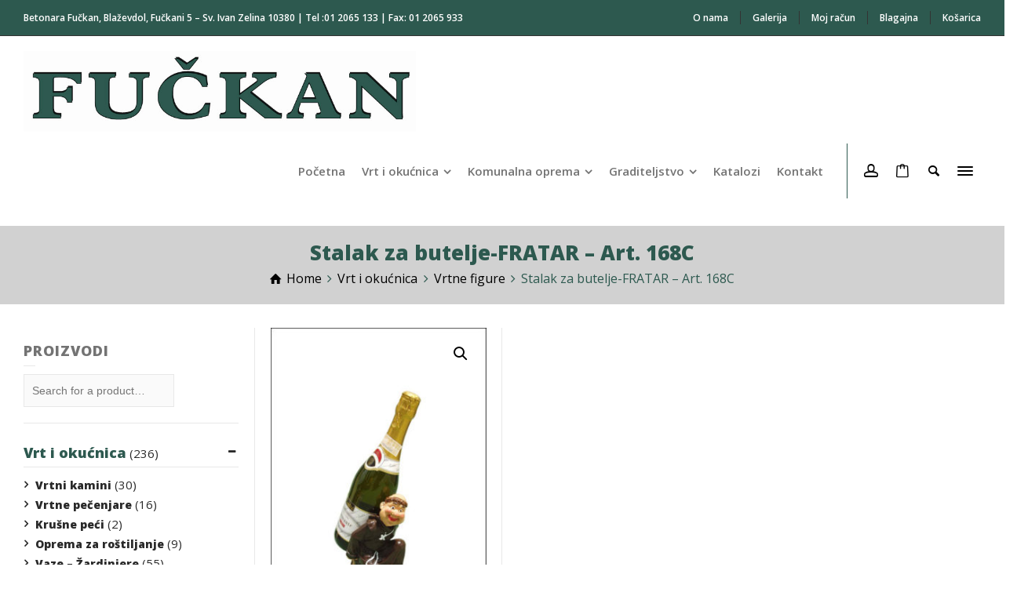

--- FILE ---
content_type: text/html; charset=UTF-8
request_url: https://fuckan.hr/proizvod/stalak-za-butelje-fratar-art-168c/
body_size: 25135
content:
<!doctype html>
<html dir="ltr" lang="hr" prefix="og: https://ogp.me/ns#" class="no-js">
<head> 
<meta charset="UTF-8" />  
<meta name="viewport" content="width=device-width, initial-scale=1, maximum-scale=1">
 
<title>Stalak za butelje-FRATAR – Art. 168C - Fučkan</title>

		<!-- All in One SEO 4.9.3 - aioseo.com -->
	<meta name="description" content="Art. 168C Stalak za butelje-FRATAR" />
	<meta name="robots" content="max-image-preview:large" />
	<link rel="canonical" href="https://fuckan.hr/proizvod/stalak-za-butelje-fratar-art-168c/" />
	<meta name="generator" content="All in One SEO (AIOSEO) 4.9.3" />
		<meta property="og:locale" content="hr_HR" />
		<meta property="og:site_name" content="Fučkan - Betonara" />
		<meta property="og:type" content="article" />
		<meta property="og:title" content="Stalak za butelje-FRATAR – Art. 168C - Fučkan" />
		<meta property="og:description" content="Art. 168C Stalak za butelje-FRATAR" />
		<meta property="og:url" content="https://fuckan.hr/proizvod/stalak-za-butelje-fratar-art-168c/" />
		<meta property="article:published_time" content="2018-07-27T12:30:41+00:00" />
		<meta property="article:modified_time" content="2024-02-29T22:46:28+00:00" />
		<meta name="twitter:card" content="summary" />
		<meta name="twitter:title" content="Stalak za butelje-FRATAR – Art. 168C - Fučkan" />
		<meta name="twitter:description" content="Art. 168C Stalak za butelje-FRATAR" />
		<script type="application/ld+json" class="aioseo-schema">
			{"@context":"https:\/\/schema.org","@graph":[{"@type":"BreadcrumbList","@id":"https:\/\/fuckan.hr\/proizvod\/stalak-za-butelje-fratar-art-168c\/#breadcrumblist","itemListElement":[{"@type":"ListItem","@id":"https:\/\/fuckan.hr#listItem","position":1,"name":"Home","item":"https:\/\/fuckan.hr","nextItem":{"@type":"ListItem","@id":"https:\/\/fuckan.hr\/trgovina\/#listItem","name":"Trgovina"}},{"@type":"ListItem","@id":"https:\/\/fuckan.hr\/trgovina\/#listItem","position":2,"name":"Trgovina","item":"https:\/\/fuckan.hr\/trgovina\/","nextItem":{"@type":"ListItem","@id":"https:\/\/fuckan.hr\/kategorija-proizvoda\/vrt-i-okucnica\/#listItem","name":"Vrt i oku\u0107nica"},"previousItem":{"@type":"ListItem","@id":"https:\/\/fuckan.hr#listItem","name":"Home"}},{"@type":"ListItem","@id":"https:\/\/fuckan.hr\/kategorija-proizvoda\/vrt-i-okucnica\/#listItem","position":3,"name":"Vrt i oku\u0107nica","item":"https:\/\/fuckan.hr\/kategorija-proizvoda\/vrt-i-okucnica\/","nextItem":{"@type":"ListItem","@id":"https:\/\/fuckan.hr\/kategorija-proizvoda\/vrt-i-okucnica\/vrtne-figure\/#listItem","name":"Vrtne figure"},"previousItem":{"@type":"ListItem","@id":"https:\/\/fuckan.hr\/trgovina\/#listItem","name":"Trgovina"}},{"@type":"ListItem","@id":"https:\/\/fuckan.hr\/kategorija-proizvoda\/vrt-i-okucnica\/vrtne-figure\/#listItem","position":4,"name":"Vrtne figure","item":"https:\/\/fuckan.hr\/kategorija-proizvoda\/vrt-i-okucnica\/vrtne-figure\/","nextItem":{"@type":"ListItem","@id":"https:\/\/fuckan.hr\/proizvod\/stalak-za-butelje-fratar-art-168c\/#listItem","name":"Stalak za butelje-FRATAR &#8211; Art. 168C"},"previousItem":{"@type":"ListItem","@id":"https:\/\/fuckan.hr\/kategorija-proizvoda\/vrt-i-okucnica\/#listItem","name":"Vrt i oku\u0107nica"}},{"@type":"ListItem","@id":"https:\/\/fuckan.hr\/proizvod\/stalak-za-butelje-fratar-art-168c\/#listItem","position":5,"name":"Stalak za butelje-FRATAR &#8211; Art. 168C","previousItem":{"@type":"ListItem","@id":"https:\/\/fuckan.hr\/kategorija-proizvoda\/vrt-i-okucnica\/vrtne-figure\/#listItem","name":"Vrtne figure"}}]},{"@type":"ItemPage","@id":"https:\/\/fuckan.hr\/proizvod\/stalak-za-butelje-fratar-art-168c\/#itempage","url":"https:\/\/fuckan.hr\/proizvod\/stalak-za-butelje-fratar-art-168c\/","name":"Stalak za butelje-FRATAR \u2013 Art. 168C - Fu\u010dkan","description":"Art. 168C Stalak za butelje-FRATAR","inLanguage":"hr","isPartOf":{"@id":"https:\/\/fuckan.hr\/#website"},"breadcrumb":{"@id":"https:\/\/fuckan.hr\/proizvod\/stalak-za-butelje-fratar-art-168c\/#breadcrumblist"},"image":{"@type":"ImageObject","url":"https:\/\/fuckan.hr\/wp-content\/uploads\/2018\/07\/70b864bf1435aa2bfc6ed7ecd365361b.jpg","@id":"https:\/\/fuckan.hr\/proizvod\/stalak-za-butelje-fratar-art-168c\/#mainImage","width":450,"height":680},"primaryImageOfPage":{"@id":"https:\/\/fuckan.hr\/proizvod\/stalak-za-butelje-fratar-art-168c\/#mainImage"},"datePublished":"2018-07-27T14:30:41+02:00","dateModified":"2024-02-29T23:46:28+01:00"},{"@type":"Organization","@id":"https:\/\/fuckan.hr\/#organization","name":"Fu\u010dkan","description":"Betonara","url":"https:\/\/fuckan.hr\/"},{"@type":"WebSite","@id":"https:\/\/fuckan.hr\/#website","url":"https:\/\/fuckan.hr\/","name":"Fu\u010dkan","description":"Betonara","inLanguage":"hr","publisher":{"@id":"https:\/\/fuckan.hr\/#organization"}}]}
		</script>
		<!-- All in One SEO -->

<script type="text/javascript">/*<![CDATA[ */ var html = document.getElementsByTagName("html")[0]; html.className = html.className.replace("no-js", "js"); window.onerror=function(e,f){var body = document.getElementsByTagName("body")[0]; body.className = body.className.replace("rt-loading", ""); var e_file = document.createElement("a");e_file.href = f;console.log( e );console.log( e_file.pathname );}/* ]]>*/</script>

<!-- Google Tag Manager by PYS -->
    <script data-cfasync="false" data-pagespeed-no-defer>
	    window.dataLayerPYS = window.dataLayerPYS || [];
	</script>
<!-- End Google Tag Manager by PYS --><script type='application/javascript'  id='pys-version-script'>console.log('PixelYourSite Free version 11.1.5.2');</script>
<meta name="description" content="Art. 168C Stalak za butelje-FRATAR">
<meta name="robots" content="index, follow, max-snippet:-1, max-image-preview:large, max-video-preview:-1">
<link rel="canonical" href="https://fuckan.hr/proizvod/stalak-za-butelje-fratar-art-168c/">
<meta property="og:url" content="https://fuckan.hr/proizvod/stalak-za-butelje-fratar-art-168c/">
<meta property="og:site_name" content="Fučkan">
<meta property="og:locale" content="hr">
<meta property="og:type" content="product">
<meta property="article:author" content="">
<meta property="article:publisher" content="">
<meta property="og:title" content="Stalak za butelje-FRATAR - Art. 168C - Fučkan">
<meta property="og:description" content="Art. 168C Stalak za butelje-FRATAR">
<meta property="og:image" content="https://fuckan.hr/wp-content/uploads/2018/07/70b864bf1435aa2bfc6ed7ecd365361b.jpg">
<meta property="og:image:secure_url" content="https://fuckan.hr/wp-content/uploads/2018/07/70b864bf1435aa2bfc6ed7ecd365361b.jpg">
<meta property="og:image:width" content="450">
<meta property="og:image:height" content="680">
<meta property="fb:pages" content="">
<meta property="fb:admins" content="">
<meta property="fb:app_id" content="">
<meta name="twitter:card" content="summary">
<meta name="twitter:site" content="">
<meta name="twitter:creator" content="">
<meta name="twitter:title" content="Stalak za butelje-FRATAR - Art. 168C - Fučkan">
<meta name="twitter:description" content="Art. 168C Stalak za butelje-FRATAR">
<meta name="twitter:image" content="https://fuckan.hr/wp-content/uploads/2018/07/70b864bf1435aa2bfc6ed7ecd365361b.jpg">
<link rel='dns-prefetch' href='//www.googletagmanager.com' />
<link rel='dns-prefetch' href='//use.fontawesome.com' />
<link rel='dns-prefetch' href='//fonts.googleapis.com' />
<link rel="alternate" type="application/rss+xml" title="Fučkan &raquo; Kanal" href="https://fuckan.hr/feed/" />
<link rel="alternate" type="application/rss+xml" title="Fučkan &raquo; Kanal komentara" href="https://fuckan.hr/comments/feed/" />
<link rel="alternate" title="oEmbed (JSON)" type="application/json+oembed" href="https://fuckan.hr/wp-json/oembed/1.0/embed?url=https%3A%2F%2Ffuckan.hr%2Fproizvod%2Fstalak-za-butelje-fratar-art-168c%2F" />
<link rel="alternate" title="oEmbed (XML)" type="text/xml+oembed" href="https://fuckan.hr/wp-json/oembed/1.0/embed?url=https%3A%2F%2Ffuckan.hr%2Fproizvod%2Fstalak-za-butelje-fratar-art-168c%2F&#038;format=xml" />
<style id='wp-img-auto-sizes-contain-inline-css' type='text/css'>
img:is([sizes=auto i],[sizes^="auto," i]){contain-intrinsic-size:3000px 1500px}
/*# sourceURL=wp-img-auto-sizes-contain-inline-css */
</style>
<style id='wp-emoji-styles-inline-css' type='text/css'>

	img.wp-smiley, img.emoji {
		display: inline !important;
		border: none !important;
		box-shadow: none !important;
		height: 1em !important;
		width: 1em !important;
		margin: 0 0.07em !important;
		vertical-align: -0.1em !important;
		background: none !important;
		padding: 0 !important;
	}
/*# sourceURL=wp-emoji-styles-inline-css */
</style>
<link rel='stylesheet' id='wp-block-library-css' href='https://fuckan.hr/wp-includes/css/dist/block-library/style.min.css?ver=6.9' type='text/css' media='all' />
<style id='global-styles-inline-css' type='text/css'>
:root{--wp--preset--aspect-ratio--square: 1;--wp--preset--aspect-ratio--4-3: 4/3;--wp--preset--aspect-ratio--3-4: 3/4;--wp--preset--aspect-ratio--3-2: 3/2;--wp--preset--aspect-ratio--2-3: 2/3;--wp--preset--aspect-ratio--16-9: 16/9;--wp--preset--aspect-ratio--9-16: 9/16;--wp--preset--color--black: #000000;--wp--preset--color--cyan-bluish-gray: #abb8c3;--wp--preset--color--white: #ffffff;--wp--preset--color--pale-pink: #f78da7;--wp--preset--color--vivid-red: #cf2e2e;--wp--preset--color--luminous-vivid-orange: #ff6900;--wp--preset--color--luminous-vivid-amber: #fcb900;--wp--preset--color--light-green-cyan: #7bdcb5;--wp--preset--color--vivid-green-cyan: #00d084;--wp--preset--color--pale-cyan-blue: #8ed1fc;--wp--preset--color--vivid-cyan-blue: #0693e3;--wp--preset--color--vivid-purple: #9b51e0;--wp--preset--gradient--vivid-cyan-blue-to-vivid-purple: linear-gradient(135deg,rgb(6,147,227) 0%,rgb(155,81,224) 100%);--wp--preset--gradient--light-green-cyan-to-vivid-green-cyan: linear-gradient(135deg,rgb(122,220,180) 0%,rgb(0,208,130) 100%);--wp--preset--gradient--luminous-vivid-amber-to-luminous-vivid-orange: linear-gradient(135deg,rgb(252,185,0) 0%,rgb(255,105,0) 100%);--wp--preset--gradient--luminous-vivid-orange-to-vivid-red: linear-gradient(135deg,rgb(255,105,0) 0%,rgb(207,46,46) 100%);--wp--preset--gradient--very-light-gray-to-cyan-bluish-gray: linear-gradient(135deg,rgb(238,238,238) 0%,rgb(169,184,195) 100%);--wp--preset--gradient--cool-to-warm-spectrum: linear-gradient(135deg,rgb(74,234,220) 0%,rgb(151,120,209) 20%,rgb(207,42,186) 40%,rgb(238,44,130) 60%,rgb(251,105,98) 80%,rgb(254,248,76) 100%);--wp--preset--gradient--blush-light-purple: linear-gradient(135deg,rgb(255,206,236) 0%,rgb(152,150,240) 100%);--wp--preset--gradient--blush-bordeaux: linear-gradient(135deg,rgb(254,205,165) 0%,rgb(254,45,45) 50%,rgb(107,0,62) 100%);--wp--preset--gradient--luminous-dusk: linear-gradient(135deg,rgb(255,203,112) 0%,rgb(199,81,192) 50%,rgb(65,88,208) 100%);--wp--preset--gradient--pale-ocean: linear-gradient(135deg,rgb(255,245,203) 0%,rgb(182,227,212) 50%,rgb(51,167,181) 100%);--wp--preset--gradient--electric-grass: linear-gradient(135deg,rgb(202,248,128) 0%,rgb(113,206,126) 100%);--wp--preset--gradient--midnight: linear-gradient(135deg,rgb(2,3,129) 0%,rgb(40,116,252) 100%);--wp--preset--font-size--small: 13px;--wp--preset--font-size--medium: 20px;--wp--preset--font-size--large: 36px;--wp--preset--font-size--x-large: 42px;--wp--preset--spacing--20: 0.44rem;--wp--preset--spacing--30: 0.67rem;--wp--preset--spacing--40: 1rem;--wp--preset--spacing--50: 1.5rem;--wp--preset--spacing--60: 2.25rem;--wp--preset--spacing--70: 3.38rem;--wp--preset--spacing--80: 5.06rem;--wp--preset--shadow--natural: 6px 6px 9px rgba(0, 0, 0, 0.2);--wp--preset--shadow--deep: 12px 12px 50px rgba(0, 0, 0, 0.4);--wp--preset--shadow--sharp: 6px 6px 0px rgba(0, 0, 0, 0.2);--wp--preset--shadow--outlined: 6px 6px 0px -3px rgb(255, 255, 255), 6px 6px rgb(0, 0, 0);--wp--preset--shadow--crisp: 6px 6px 0px rgb(0, 0, 0);}:where(.is-layout-flex){gap: 0.5em;}:where(.is-layout-grid){gap: 0.5em;}body .is-layout-flex{display: flex;}.is-layout-flex{flex-wrap: wrap;align-items: center;}.is-layout-flex > :is(*, div){margin: 0;}body .is-layout-grid{display: grid;}.is-layout-grid > :is(*, div){margin: 0;}:where(.wp-block-columns.is-layout-flex){gap: 2em;}:where(.wp-block-columns.is-layout-grid){gap: 2em;}:where(.wp-block-post-template.is-layout-flex){gap: 1.25em;}:where(.wp-block-post-template.is-layout-grid){gap: 1.25em;}.has-black-color{color: var(--wp--preset--color--black) !important;}.has-cyan-bluish-gray-color{color: var(--wp--preset--color--cyan-bluish-gray) !important;}.has-white-color{color: var(--wp--preset--color--white) !important;}.has-pale-pink-color{color: var(--wp--preset--color--pale-pink) !important;}.has-vivid-red-color{color: var(--wp--preset--color--vivid-red) !important;}.has-luminous-vivid-orange-color{color: var(--wp--preset--color--luminous-vivid-orange) !important;}.has-luminous-vivid-amber-color{color: var(--wp--preset--color--luminous-vivid-amber) !important;}.has-light-green-cyan-color{color: var(--wp--preset--color--light-green-cyan) !important;}.has-vivid-green-cyan-color{color: var(--wp--preset--color--vivid-green-cyan) !important;}.has-pale-cyan-blue-color{color: var(--wp--preset--color--pale-cyan-blue) !important;}.has-vivid-cyan-blue-color{color: var(--wp--preset--color--vivid-cyan-blue) !important;}.has-vivid-purple-color{color: var(--wp--preset--color--vivid-purple) !important;}.has-black-background-color{background-color: var(--wp--preset--color--black) !important;}.has-cyan-bluish-gray-background-color{background-color: var(--wp--preset--color--cyan-bluish-gray) !important;}.has-white-background-color{background-color: var(--wp--preset--color--white) !important;}.has-pale-pink-background-color{background-color: var(--wp--preset--color--pale-pink) !important;}.has-vivid-red-background-color{background-color: var(--wp--preset--color--vivid-red) !important;}.has-luminous-vivid-orange-background-color{background-color: var(--wp--preset--color--luminous-vivid-orange) !important;}.has-luminous-vivid-amber-background-color{background-color: var(--wp--preset--color--luminous-vivid-amber) !important;}.has-light-green-cyan-background-color{background-color: var(--wp--preset--color--light-green-cyan) !important;}.has-vivid-green-cyan-background-color{background-color: var(--wp--preset--color--vivid-green-cyan) !important;}.has-pale-cyan-blue-background-color{background-color: var(--wp--preset--color--pale-cyan-blue) !important;}.has-vivid-cyan-blue-background-color{background-color: var(--wp--preset--color--vivid-cyan-blue) !important;}.has-vivid-purple-background-color{background-color: var(--wp--preset--color--vivid-purple) !important;}.has-black-border-color{border-color: var(--wp--preset--color--black) !important;}.has-cyan-bluish-gray-border-color{border-color: var(--wp--preset--color--cyan-bluish-gray) !important;}.has-white-border-color{border-color: var(--wp--preset--color--white) !important;}.has-pale-pink-border-color{border-color: var(--wp--preset--color--pale-pink) !important;}.has-vivid-red-border-color{border-color: var(--wp--preset--color--vivid-red) !important;}.has-luminous-vivid-orange-border-color{border-color: var(--wp--preset--color--luminous-vivid-orange) !important;}.has-luminous-vivid-amber-border-color{border-color: var(--wp--preset--color--luminous-vivid-amber) !important;}.has-light-green-cyan-border-color{border-color: var(--wp--preset--color--light-green-cyan) !important;}.has-vivid-green-cyan-border-color{border-color: var(--wp--preset--color--vivid-green-cyan) !important;}.has-pale-cyan-blue-border-color{border-color: var(--wp--preset--color--pale-cyan-blue) !important;}.has-vivid-cyan-blue-border-color{border-color: var(--wp--preset--color--vivid-cyan-blue) !important;}.has-vivid-purple-border-color{border-color: var(--wp--preset--color--vivid-purple) !important;}.has-vivid-cyan-blue-to-vivid-purple-gradient-background{background: var(--wp--preset--gradient--vivid-cyan-blue-to-vivid-purple) !important;}.has-light-green-cyan-to-vivid-green-cyan-gradient-background{background: var(--wp--preset--gradient--light-green-cyan-to-vivid-green-cyan) !important;}.has-luminous-vivid-amber-to-luminous-vivid-orange-gradient-background{background: var(--wp--preset--gradient--luminous-vivid-amber-to-luminous-vivid-orange) !important;}.has-luminous-vivid-orange-to-vivid-red-gradient-background{background: var(--wp--preset--gradient--luminous-vivid-orange-to-vivid-red) !important;}.has-very-light-gray-to-cyan-bluish-gray-gradient-background{background: var(--wp--preset--gradient--very-light-gray-to-cyan-bluish-gray) !important;}.has-cool-to-warm-spectrum-gradient-background{background: var(--wp--preset--gradient--cool-to-warm-spectrum) !important;}.has-blush-light-purple-gradient-background{background: var(--wp--preset--gradient--blush-light-purple) !important;}.has-blush-bordeaux-gradient-background{background: var(--wp--preset--gradient--blush-bordeaux) !important;}.has-luminous-dusk-gradient-background{background: var(--wp--preset--gradient--luminous-dusk) !important;}.has-pale-ocean-gradient-background{background: var(--wp--preset--gradient--pale-ocean) !important;}.has-electric-grass-gradient-background{background: var(--wp--preset--gradient--electric-grass) !important;}.has-midnight-gradient-background{background: var(--wp--preset--gradient--midnight) !important;}.has-small-font-size{font-size: var(--wp--preset--font-size--small) !important;}.has-medium-font-size{font-size: var(--wp--preset--font-size--medium) !important;}.has-large-font-size{font-size: var(--wp--preset--font-size--large) !important;}.has-x-large-font-size{font-size: var(--wp--preset--font-size--x-large) !important;}
/*# sourceURL=global-styles-inline-css */
</style>

<style id='classic-theme-styles-inline-css' type='text/css'>
/*! This file is auto-generated */
.wp-block-button__link{color:#fff;background-color:#32373c;border-radius:9999px;box-shadow:none;text-decoration:none;padding:calc(.667em + 2px) calc(1.333em + 2px);font-size:1.125em}.wp-block-file__button{background:#32373c;color:#fff;text-decoration:none}
/*# sourceURL=/wp-includes/css/classic-themes.min.css */
</style>
<style id='font-awesome-svg-styles-default-inline-css' type='text/css'>
.svg-inline--fa {
  display: inline-block;
  height: 1em;
  overflow: visible;
  vertical-align: -.125em;
}
/*# sourceURL=font-awesome-svg-styles-default-inline-css */
</style>
<link rel='stylesheet' id='font-awesome-svg-styles-css' href='https://fuckan.hr/wp-content/uploads/font-awesome/v6.7.1/css/svg-with-js.css' type='text/css' media='all' />
<style id='font-awesome-svg-styles-inline-css' type='text/css'>
   .wp-block-font-awesome-icon svg::before,
   .wp-rich-text-font-awesome-icon svg::before {content: unset;}
/*# sourceURL=font-awesome-svg-styles-inline-css */
</style>
<link rel='stylesheet' id='contact-form-7-css' href='https://fuckan.hr/wp-content/plugins/contact-form-7/includes/css/styles.css?ver=6.1.4' type='text/css' media='all' />
<link rel='stylesheet' id='photoswipe-css' href='https://fuckan.hr/wp-content/plugins/woocommerce/assets/css/photoswipe/photoswipe.min.css?ver=10.4.3' type='text/css' media='all' />
<link rel='stylesheet' id='photoswipe-default-skin-css' href='https://fuckan.hr/wp-content/plugins/woocommerce/assets/css/photoswipe/default-skin/default-skin.min.css?ver=10.4.3' type='text/css' media='all' />
<link rel='stylesheet' id='woocommerce-smallscreen-css' href='https://fuckan.hr/wp-content/plugins/woocommerce/assets/css/woocommerce-smallscreen.css?ver=10.4.3' type='text/css' media='only screen and (max-width: 768px)' />
<style id='woocommerce-inline-inline-css' type='text/css'>
.woocommerce form .form-row .required { visibility: visible; }
/*# sourceURL=woocommerce-inline-inline-css */
</style>
<link rel='stylesheet' id='wordpress-gdpr-css' href='https://fuckan.hr/wp-content/plugins/wordpress-gdpr/public/css/wordpress-gdpr-public.css?ver=1.9.8' type='text/css' media='all' />
<link rel='stylesheet' id='theme-style-all-css' href='https://fuckan.hr/wp-content/themes/rttheme19/css/layout3/app.min.css?ver=2.17' type='text/css' media='all' />
<link rel='stylesheet' id='rt-woocommerce-css' href='https://fuckan.hr/wp-content/themes/rttheme19/css/woocommerce/rt-woocommerce.min.css?ver=2.17' type='text/css' media='all' />
<link rel='stylesheet' id='mediaelement-skin-css' href='https://fuckan.hr/wp-content/themes/rttheme19/css/mejs-skin.min.css?ver=2.17' type='text/css' media='all' />
<link rel='stylesheet' id='fontello-css' href='https://fuckan.hr/wp-content/themes/rttheme19/css/fontello/css/fontello.css?ver=2.17' type='text/css' media='all' />
<link rel='stylesheet' id='font-awesome-official-css' href='https://use.fontawesome.com/releases/v6.7.1/css/all.css' type='text/css' media='all' integrity="sha384-QI8z31KmtR+tk1MYi0DfgxrjYgpTpLLol3bqZA/Q1Y8BvH+6k7/Huoj38gQOaCS7" crossorigin="anonymous" />
<link rel='stylesheet' id='theme-style-css' href='https://fuckan.hr/wp-content/themes/rttheme19/style.css?ver=6.9' type='text/css' media='all' />
<link rel='stylesheet' id='theme-dynamic-css' href='https://fuckan.hr/wp-content/uploads/rttheme19/dynamic-style.css?ver=251215161808' type='text/css' media='all' />
<link rel='stylesheet' id='rt-google-fonts-css' href='//fonts.googleapis.com/css?family=Open+Sans%3A800%2Cregular%2C600%7CPlayfair+Display%3A900italic%7CMontserrat%3A500&#038;subset=latin%2Clatin-ext&#038;ver=1.0.0' type='text/css' media='all' />
<link rel='stylesheet' id='font-awesome-official-v4shim-css' href='https://use.fontawesome.com/releases/v6.7.1/css/v4-shims.css' type='text/css' media='all' integrity="sha384-R64+fQmO33bGWclNEac7wTslE6q6qYBlYBl8/ih3jdfiYZsUJ3OvPpaWQNgnKZL0" crossorigin="anonymous" />
<script type="text/javascript" id="woocommerce-google-analytics-integration-gtag-js-after">
/* <![CDATA[ */
/* Google Analytics for WooCommerce (gtag.js) */
					window.dataLayerPYS = window.dataLayerPYS || [];
					function gtag(){dataLayerPYS.push(arguments);}
					// Set up default consent state.
					for ( const mode of [{"analytics_storage":"denied","ad_storage":"denied","ad_user_data":"denied","ad_personalization":"denied","region":["AT","BE","BG","HR","CY","CZ","DK","EE","FI","FR","DE","GR","HU","IS","IE","IT","LV","LI","LT","LU","MT","NL","NO","PL","PT","RO","SK","SI","ES","SE","GB","CH"]}] || [] ) {
						gtag( "consent", "default", { "wait_for_update": 500, ...mode } );
					}
					gtag("js", new Date());
					gtag("set", "developer_id.dOGY3NW", true);
					gtag("config", "G-9FC3Y58FN3", {"track_404":true,"allow_google_signals":false,"logged_in":false,"linker":{"domains":[],"allow_incoming":false},"custom_map":{"dimension1":"logged_in"}});
//# sourceURL=woocommerce-google-analytics-integration-gtag-js-after
/* ]]> */
</script>
<script type="text/javascript" src="https://fuckan.hr/wp-includes/js/jquery/jquery.min.js?ver=3.7.1" id="jquery-core-js"></script>
<script type="text/javascript" src="https://fuckan.hr/wp-includes/js/jquery/jquery-migrate.min.js?ver=3.4.1" id="jquery-migrate-js"></script>
<script type="text/javascript" src="https://fuckan.hr/wp-content/plugins/woocommerce/assets/js/jquery-blockui/jquery.blockUI.min.js?ver=2.7.0-wc.10.4.3" id="wc-jquery-blockui-js" data-wp-strategy="defer"></script>
<script type="text/javascript" id="wc-add-to-cart-js-extra">
/* <![CDATA[ */
var wc_add_to_cart_params = {"ajax_url":"/wp-admin/admin-ajax.php","wc_ajax_url":"/?wc-ajax=%%endpoint%%","i18n_view_cart":"Vidi ko\u0161aricu","cart_url":"https://fuckan.hr/kosarica/","is_cart":"","cart_redirect_after_add":"no"};
//# sourceURL=wc-add-to-cart-js-extra
/* ]]> */
</script>
<script type="text/javascript" src="https://fuckan.hr/wp-content/plugins/woocommerce/assets/js/frontend/add-to-cart.min.js?ver=10.4.3" id="wc-add-to-cart-js" data-wp-strategy="defer"></script>
<script type="text/javascript" src="https://fuckan.hr/wp-content/plugins/woocommerce/assets/js/zoom/jquery.zoom.min.js?ver=1.7.21-wc.10.4.3" id="wc-zoom-js" defer="defer" data-wp-strategy="defer"></script>
<script type="text/javascript" src="https://fuckan.hr/wp-content/plugins/woocommerce/assets/js/flexslider/jquery.flexslider.min.js?ver=2.7.2-wc.10.4.3" id="wc-flexslider-js" defer="defer" data-wp-strategy="defer"></script>
<script type="text/javascript" src="https://fuckan.hr/wp-content/plugins/woocommerce/assets/js/photoswipe/photoswipe.min.js?ver=4.1.1-wc.10.4.3" id="wc-photoswipe-js" defer="defer" data-wp-strategy="defer"></script>
<script type="text/javascript" src="https://fuckan.hr/wp-content/plugins/woocommerce/assets/js/photoswipe/photoswipe-ui-default.min.js?ver=4.1.1-wc.10.4.3" id="wc-photoswipe-ui-default-js" defer="defer" data-wp-strategy="defer"></script>
<script type="text/javascript" id="wc-single-product-js-extra">
/* <![CDATA[ */
var wc_single_product_params = {"i18n_required_rating_text":"Molimo odaberite svoju ocjenu","i18n_rating_options":["1 od 5 zvjezdica","2 od 5 zvjezdica","3 od 5 zvjezdica","4 od 5 zvjezdica","5 od 5 zvjezdica"],"i18n_product_gallery_trigger_text":"Prikaz galerije slika preko cijelog zaslona","review_rating_required":"yes","flexslider":{"rtl":false,"animation":"slide","smoothHeight":true,"directionNav":false,"controlNav":"thumbnails","slideshow":false,"animationSpeed":500,"animationLoop":false,"allowOneSlide":false},"zoom_enabled":"1","zoom_options":[],"photoswipe_enabled":"1","photoswipe_options":{"shareEl":false,"closeOnScroll":false,"history":false,"hideAnimationDuration":0,"showAnimationDuration":0},"flexslider_enabled":"1"};
//# sourceURL=wc-single-product-js-extra
/* ]]> */
</script>
<script type="text/javascript" src="https://fuckan.hr/wp-content/plugins/woocommerce/assets/js/frontend/single-product.min.js?ver=10.4.3" id="wc-single-product-js" defer="defer" data-wp-strategy="defer"></script>
<script type="text/javascript" src="https://fuckan.hr/wp-content/plugins/woocommerce/assets/js/js-cookie/js.cookie.min.js?ver=2.1.4-wc.10.4.3" id="wc-js-cookie-js" defer="defer" data-wp-strategy="defer"></script>
<script type="text/javascript" id="woocommerce-js-extra">
/* <![CDATA[ */
var woocommerce_params = {"ajax_url":"/wp-admin/admin-ajax.php","wc_ajax_url":"/?wc-ajax=%%endpoint%%","i18n_password_show":"Prika\u017ei lozinku","i18n_password_hide":"Sakrij lozinku"};
//# sourceURL=woocommerce-js-extra
/* ]]> */
</script>
<script type="text/javascript" src="https://fuckan.hr/wp-content/plugins/woocommerce/assets/js/frontend/woocommerce.min.js?ver=10.4.3" id="woocommerce-js" defer="defer" data-wp-strategy="defer"></script>
<script type="text/javascript" src="https://fuckan.hr/wp-content/plugins/js_composer/assets/js/vendors/woocommerce-add-to-cart.js?ver=8.3" id="vc_woocommerce-add-to-cart-js-js"></script>
<script type="text/javascript" id="wc-cart-fragments-js-extra">
/* <![CDATA[ */
var wc_cart_fragments_params = {"ajax_url":"/wp-admin/admin-ajax.php","wc_ajax_url":"/?wc-ajax=%%endpoint%%","cart_hash_key":"wc_cart_hash_e1e62f7a72a49d11564bbde8269e224d","fragment_name":"wc_fragments_e1e62f7a72a49d11564bbde8269e224d","request_timeout":"5000"};
//# sourceURL=wc-cart-fragments-js-extra
/* ]]> */
</script>
<script type="text/javascript" src="https://fuckan.hr/wp-content/plugins/woocommerce/assets/js/frontend/cart-fragments.min.js?ver=10.4.3" id="wc-cart-fragments-js" defer="defer" data-wp-strategy="defer"></script>
<script type="text/javascript" src="https://fuckan.hr/wp-content/plugins/pixelyoursite/dist/scripts/jquery.bind-first-0.2.3.min.js?ver=0.2.3" id="jquery-bind-first-js"></script>
<script type="text/javascript" src="https://fuckan.hr/wp-content/plugins/pixelyoursite/dist/scripts/js.cookie-2.1.3.min.js?ver=2.1.3" id="js-cookie-pys-js"></script>
<script type="text/javascript" src="https://fuckan.hr/wp-content/plugins/pixelyoursite/dist/scripts/tld.min.js?ver=2.3.1" id="js-tld-js"></script>
<script type="text/javascript" id="pys-js-extra">
/* <![CDATA[ */
var pysOptions = {"staticEvents":{"facebook":{"woo_view_content":[{"delay":0,"type":"static","name":"ViewContent","pixelIds":["270588913952358"],"eventID":"c40d0980-4264-4830-996c-53f26899a3e0","params":{"content_ids":["474"],"content_type":"product","content_name":"Stalak za butelje-FRATAR - Art. 168C","category_name":"Vrt i oku\u0107nica, Vrtne figure","contents":[{"id":"474","quantity":1}],"product_price":"21.25","page_title":"Stalak za butelje-FRATAR - Art. 168C","post_type":"product","post_id":474,"plugin":"PixelYourSite","user_role":"guest","event_url":"fuckan.hr/proizvod/stalak-za-butelje-fratar-art-168c/"},"e_id":"woo_view_content","ids":[],"hasTimeWindow":false,"timeWindow":0,"woo_order":"","edd_order":""}],"init_event":[{"delay":0,"type":"static","ajaxFire":false,"name":"PageView","pixelIds":["270588913952358"],"eventID":"1cfb3fed-2f07-425d-826d-86e75eb64bea","params":{"page_title":"Stalak za butelje-FRATAR - Art. 168C","post_type":"product","post_id":474,"plugin":"PixelYourSite","user_role":"guest","event_url":"fuckan.hr/proizvod/stalak-za-butelje-fratar-art-168c/"},"e_id":"init_event","ids":[],"hasTimeWindow":false,"timeWindow":0,"woo_order":"","edd_order":""}]}},"dynamicEvents":{"woo_add_to_cart_on_button_click":{"facebook":{"delay":0,"type":"dyn","name":"AddToCart","pixelIds":["270588913952358"],"eventID":"4bd92e00-92e7-40ac-82b4-d613a5091410","params":{"page_title":"Stalak za butelje-FRATAR - Art. 168C","post_type":"product","post_id":474,"plugin":"PixelYourSite","user_role":"guest","event_url":"fuckan.hr/proizvod/stalak-za-butelje-fratar-art-168c/"},"e_id":"woo_add_to_cart_on_button_click","ids":[],"hasTimeWindow":false,"timeWindow":0,"woo_order":"","edd_order":""}}},"triggerEvents":[],"triggerEventTypes":[],"facebook":{"pixelIds":["270588913952358"],"advancedMatching":[],"advancedMatchingEnabled":false,"removeMetadata":false,"wooVariableAsSimple":false,"serverApiEnabled":false,"wooCRSendFromServer":false,"send_external_id":null,"enabled_medical":false,"do_not_track_medical_param":["event_url","post_title","page_title","landing_page","content_name","categories","category_name","tags"],"meta_ldu":false},"ga":{"trackingIds":["UA-162713905-1"],"commentEventEnabled":true,"downloadEnabled":true,"formEventEnabled":true,"crossDomainEnabled":false,"crossDomainAcceptIncoming":false,"crossDomainDomains":[],"isDebugEnabled":[],"serverContainerUrls":{"UA-162713905-1":{"enable_server_container":"","server_container_url":"","transport_url":""}},"additionalConfig":{"UA-162713905-1":{"first_party_collection":true}},"disableAdvertisingFeatures":false,"disableAdvertisingPersonalization":false,"wooVariableAsSimple":true,"custom_page_view_event":false},"debug":"","siteUrl":"https://fuckan.hr","ajaxUrl":"https://fuckan.hr/wp-admin/admin-ajax.php","ajax_event":"e947b82a5a","enable_remove_download_url_param":"1","cookie_duration":"7","last_visit_duration":"60","enable_success_send_form":"","ajaxForServerEvent":"1","ajaxForServerStaticEvent":"1","useSendBeacon":"1","send_external_id":"1","external_id_expire":"180","track_cookie_for_subdomains":"1","google_consent_mode":"1","gdpr":{"ajax_enabled":false,"all_disabled_by_api":false,"facebook_disabled_by_api":false,"analytics_disabled_by_api":false,"google_ads_disabled_by_api":false,"pinterest_disabled_by_api":false,"bing_disabled_by_api":false,"reddit_disabled_by_api":false,"externalID_disabled_by_api":false,"facebook_prior_consent_enabled":true,"analytics_prior_consent_enabled":true,"google_ads_prior_consent_enabled":null,"pinterest_prior_consent_enabled":true,"bing_prior_consent_enabled":true,"cookiebot_integration_enabled":false,"cookiebot_facebook_consent_category":"marketing","cookiebot_analytics_consent_category":"statistics","cookiebot_tiktok_consent_category":"marketing","cookiebot_google_ads_consent_category":"marketing","cookiebot_pinterest_consent_category":"marketing","cookiebot_bing_consent_category":"marketing","consent_magic_integration_enabled":false,"real_cookie_banner_integration_enabled":false,"cookie_notice_integration_enabled":false,"cookie_law_info_integration_enabled":false,"analytics_storage":{"enabled":true,"value":"granted","filter":false},"ad_storage":{"enabled":true,"value":"granted","filter":false},"ad_user_data":{"enabled":true,"value":"granted","filter":false},"ad_personalization":{"enabled":true,"value":"granted","filter":false}},"cookie":{"disabled_all_cookie":false,"disabled_start_session_cookie":false,"disabled_advanced_form_data_cookie":false,"disabled_landing_page_cookie":false,"disabled_first_visit_cookie":false,"disabled_trafficsource_cookie":false,"disabled_utmTerms_cookie":false,"disabled_utmId_cookie":false},"tracking_analytics":{"TrafficSource":"direct","TrafficLanding":"undefined","TrafficUtms":[],"TrafficUtmsId":[]},"GATags":{"ga_datalayer_type":"default","ga_datalayer_name":"dataLayerPYS"},"woo":{"enabled":true,"enabled_save_data_to_orders":true,"addToCartOnButtonEnabled":true,"addToCartOnButtonValueEnabled":true,"addToCartOnButtonValueOption":"price","singleProductId":474,"removeFromCartSelector":"form.woocommerce-cart-form .remove","addToCartCatchMethod":"add_cart_js","is_order_received_page":false,"containOrderId":false},"edd":{"enabled":false},"cache_bypass":"1769574241"};
//# sourceURL=pys-js-extra
/* ]]> */
</script>
<script type="text/javascript" src="https://fuckan.hr/wp-content/plugins/pixelyoursite/dist/scripts/public.js?ver=11.1.5.2" id="pys-js"></script>
<script></script><link rel="https://api.w.org/" href="https://fuckan.hr/wp-json/" /><link rel="alternate" title="JSON" type="application/json" href="https://fuckan.hr/wp-json/wp/v2/product/474" /><link rel="EditURI" type="application/rsd+xml" title="RSD" href="https://fuckan.hr/xmlrpc.php?rsd" />
<link rel='shortlink' href='https://fuckan.hr/?p=474' />
<meta name="generator" content="Redux 4.5.10" /><!-- Google Tag Manager -->
<script>(function(w,d,s,l,i){w[l]=w[l]||[];w[l].push({'gtm.start':
new Date().getTime(),event:'gtm.js'});var f=d.getElementsByTagName(s)[0],
j=d.createElement(s),dl=l!='dataLayer'?'&l='+l:'';j.async=true;j.src=
'https://www.googletagmanager.com/gtm.js?id='+i+dl;f.parentNode.insertBefore(j,f);
})(window,document,'script','dataLayer','GTM-WT2D28JL');</script>
<!-- End Google Tag Manager -->
<!--[if lt IE 9]><script src="https://fuckan.hr/wp-content/themes/rttheme19/js/html5shiv.min.js"></script><![endif]-->
<!--[if gte IE 9]> <style type="text/css"> .gradient { filter: none; } </style> <![endif]-->

<!--Theme Version:2.17 Plugin Version:2.14-->
	<noscript><style>.woocommerce-product-gallery{ opacity: 1 !important; }</style></noscript>
	<meta name="generator" content="Powered by WPBakery Page Builder - drag and drop page builder for WordPress."/>
<meta name="generator" content="Powered by Slider Revolution 6.7.18 - responsive, Mobile-Friendly Slider Plugin for WordPress with comfortable drag and drop interface." />
<link rel="icon" href="https://fuckan.hr/wp-content/uploads/2018/08/cropped-BF-trad-32x32.png" sizes="32x32" />
<link rel="icon" href="https://fuckan.hr/wp-content/uploads/2018/08/cropped-BF-trad-192x192.png" sizes="192x192" />
<link rel="apple-touch-icon" href="https://fuckan.hr/wp-content/uploads/2018/08/cropped-BF-trad-180x180.png" />
<meta name="msapplication-TileImage" content="https://fuckan.hr/wp-content/uploads/2018/08/cropped-BF-trad-270x270.png" />
<script>function setREVStartSize(e){
			//window.requestAnimationFrame(function() {
				window.RSIW = window.RSIW===undefined ? window.innerWidth : window.RSIW;
				window.RSIH = window.RSIH===undefined ? window.innerHeight : window.RSIH;
				try {
					var pw = document.getElementById(e.c).parentNode.offsetWidth,
						newh;
					pw = pw===0 || isNaN(pw) || (e.l=="fullwidth" || e.layout=="fullwidth") ? window.RSIW : pw;
					e.tabw = e.tabw===undefined ? 0 : parseInt(e.tabw);
					e.thumbw = e.thumbw===undefined ? 0 : parseInt(e.thumbw);
					e.tabh = e.tabh===undefined ? 0 : parseInt(e.tabh);
					e.thumbh = e.thumbh===undefined ? 0 : parseInt(e.thumbh);
					e.tabhide = e.tabhide===undefined ? 0 : parseInt(e.tabhide);
					e.thumbhide = e.thumbhide===undefined ? 0 : parseInt(e.thumbhide);
					e.mh = e.mh===undefined || e.mh=="" || e.mh==="auto" ? 0 : parseInt(e.mh,0);
					if(e.layout==="fullscreen" || e.l==="fullscreen")
						newh = Math.max(e.mh,window.RSIH);
					else{
						e.gw = Array.isArray(e.gw) ? e.gw : [e.gw];
						for (var i in e.rl) if (e.gw[i]===undefined || e.gw[i]===0) e.gw[i] = e.gw[i-1];
						e.gh = e.el===undefined || e.el==="" || (Array.isArray(e.el) && e.el.length==0)? e.gh : e.el;
						e.gh = Array.isArray(e.gh) ? e.gh : [e.gh];
						for (var i in e.rl) if (e.gh[i]===undefined || e.gh[i]===0) e.gh[i] = e.gh[i-1];
											
						var nl = new Array(e.rl.length),
							ix = 0,
							sl;
						e.tabw = e.tabhide>=pw ? 0 : e.tabw;
						e.thumbw = e.thumbhide>=pw ? 0 : e.thumbw;
						e.tabh = e.tabhide>=pw ? 0 : e.tabh;
						e.thumbh = e.thumbhide>=pw ? 0 : e.thumbh;
						for (var i in e.rl) nl[i] = e.rl[i]<window.RSIW ? 0 : e.rl[i];
						sl = nl[0];
						for (var i in nl) if (sl>nl[i] && nl[i]>0) { sl = nl[i]; ix=i;}
						var m = pw>(e.gw[ix]+e.tabw+e.thumbw) ? 1 : (pw-(e.tabw+e.thumbw)) / (e.gw[ix]);
						newh =  (e.gh[ix] * m) + (e.tabh + e.thumbh);
					}
					var el = document.getElementById(e.c);
					if (el!==null && el) el.style.height = newh+"px";
					el = document.getElementById(e.c+"_wrapper");
					if (el!==null && el) {
						el.style.height = newh+"px";
						el.style.display = "block";
					}
				} catch(e){
					console.log("Failure at Presize of Slider:" + e)
				}
			//});
		  };</script>
		<style type="text/css" id="wp-custom-css">
			.related.products.margin-t40 {
display: none;
}

.woocommerce-Price-amount { 
font-weight: 700;
color: #2d594f;
}

.widget:not(.topbar-widget):not(.header-widget)>ul>li a {
    font-size: 18px;
	      font-weight: 700;
}

.widget:not(.topbar-widget):not(.header-widget) .children li a {
	font-size: 14px;

}

.woocommerce-page .product .product_info {
    text-transform: uppercase;
}

.cat-item cat-item-21 current-cat {
	
	color: green;
}



span.page-numbers.current {
    background: #2d594f;
    color: #fff !important;
}

/* boja za kategoriju */
.children li.cat-item.cat-item.current-cat a {
    color: #3D9970;
}

/* ako oces broj obojan */
.children li.cat-item.cat-item.current-cat {
    color: #2ECC40;
		font-weight: bold;
}

/* to ti je idealno ako oces istu boju za kategoriju i broj!
.children li.cat-item.cat-item.current-cat a,
.children li.cat-item.cat-item.current-cat {
    color: #3D9970;
} 
*/

.woocommerce-page .woocommerce button.button {
padding: 10px;
font-size: 16px;	
	
}

#comments {
display: none;
}

/* test */
.first.last.last-row.col.col-sm-3.post-559.product.type-product.status-publish.has-post-thumbnail.product_cat-vrt-i-okucnica.product_cat-krusne-peci.instock.taxable.shipping-taxable.purchasable.product-type-simple,
.last-row.col.col-sm-3.post-561.product.type-product.status-publish.has-post-thumbnail.product_cat-vrt-i-okucnica.product_cat-krusne-peci.instock.taxable.shipping-taxable.purchasable.product-type-simple,
form.woocommerce-ordering,
p.woocommerce-result-count{
     display: none;
}

.payment_method_corvuspay img {
        width: 20%;
}
		</style>
		<noscript><style> .wpb_animate_when_almost_visible { opacity: 1; }</style></noscript><link rel='stylesheet' id='wc-blocks-style-css' href='https://fuckan.hr/wp-content/plugins/woocommerce/assets/client/blocks/wc-blocks.css?ver=wc-10.4.3' type='text/css' media='all' />
<link rel='stylesheet' id='rs-plugin-settings-css' href='//fuckan.hr/wp-content/plugins/revslider/sr6/assets/css/rs6.css?ver=6.7.18' type='text/css' media='all' />
<style id='rs-plugin-settings-inline-css' type='text/css'>
#rs-demo-id {}
/*# sourceURL=rs-plugin-settings-inline-css */
</style>
</head>
<body class="wp-singular product-template-default single single-product postid-474 wp-embed-responsive wp-theme-rttheme19 theme-rttheme19 woocommerce woocommerce-page woocommerce-no-js rt-loading  layout3 wpb-js-composer js-comp-ver-8.3 vc_responsive">
<!-- Google Tag Manager (noscript) -->
<noscript><iframe src="https://www.googletagmanager.com/ns.html?id=GTM-WT2D28JL"
height="0" width="0" style="display:none;visibility:hidden"></iframe></noscript>
<!-- End Google Tag Manager (noscript) --><div class="go-to-top icon-up-open"></div>
		<!-- loader -->
		<div id="loader-wrapper"><div id="loader"></div></div>
		<!-- / #loader -->
		
<!-- background wrapper -->
<div id="container">   
 
		
	<div class="rt-top-bar fullwidth">
	<div class="top-bar-inner fullwidth">
		<div class="top-bar-left">
			<div id="text-2" class="topbar-widget widget widget_text">			<div class="textwidget"><p>Betonara Fučkan, Blaževdol, Fučkani 5 &#8211; Sv. Ivan Zelina 10380 | Tel :01 2065 133 | Fax: 01 2065 933</p>
</div>
		</div>		</div>
		<div class="top-bar-right">
			<div id="nav_menu-2" class="topbar-widget widget widget_nav_menu"><div class="menu-ducan-container"><ul id="menu-ducan" class="menu"><li id="menu-item-1878" class="menu-item menu-item-type-post_type menu-item-object-page menu-item-1878"><a href="https://fuckan.hr/o-nama/">O nama</a></li>
<li id="menu-item-1877" class="menu-item menu-item-type-post_type menu-item-object-page menu-item-1877"><a href="https://fuckan.hr/galerija/">Galerija</a></li>
<li id="menu-item-28" class="menu-item menu-item-type-post_type menu-item-object-page menu-item-28"><a href="https://fuckan.hr/moj-racun/">Moj račun</a></li>
<li id="menu-item-29" class="menu-item menu-item-type-post_type menu-item-object-page menu-item-29"><a href="https://fuckan.hr/placanje/">Blagajna</a></li>
<li id="menu-item-30" class="menu-item menu-item-type-post_type menu-item-object-page menu-item-30"><a href="https://fuckan.hr/kosarica/">Košarica</a></li>
</ul></div></div>		</div>
	</div>
</div>
 

				

	<header class="top-header fullwidth ">

				

		<div class="header-elements fullwidth">
		
			<!-- mobile menu button -->
			<div class="mobile-menu-button"><span></span><span></span><span></span></div>

			
			<!-- logo -->
			<div id="logo" class="site-logo">
				 <a href="https://fuckan.hr" title="Fučkan"><img src="https://fuckan.hr/wp-content/uploads/2018/11/fuckan_log.jpg" alt="Fučkan" width="811" height="165" class="main_logo" srcset="https://fuckan.hr/wp-content/uploads/2018/11/fuckan_log.jpg 1.3x" /><img src="https://fuckan.hr/wp-content/uploads/2018/11/fuckan_log.jpg" alt="Fučkan" class="sticky_logo" srcset="https://fuckan.hr/wp-content/uploads/2018/11/fuckan_log.jpg 1.3x" /></a> 			</div><!-- / end #logo -->


			<div class="header-right">
				<nav class="main-navigation"><ul id="navigation" class="menu"><li id='menu-item-113' data-depth='0' class="menu-item menu-item-type-post_type menu-item-object-page"><a  href="https://fuckan.hr/proizvodnja-ostalih-proizvoda-od-betona-cementa-i-gipsa/"><span>Početna</span></a> </li>
<li id='menu-item-1201' data-col-size='2' data-depth='0' class="multicolumn-2 menu-item menu-item-type-taxonomy menu-item-object-product_cat current-product-ancestor current-menu-parent current-product-parent menu-item-has-children multicolumn"><a  href="https://fuckan.hr/kategorija-proizvoda/vrt-i-okucnica/"><span>Vrt i okućnica</span></a> 
<ul class="sub-menu">
<li id='menu-item-1730' data-depth='1' class="menu-item menu-item-type-taxonomy menu-item-object-product_cat"><a  href="https://fuckan.hr/kategorija-proizvoda/vrt-i-okucnica/vrtni-kamini/">Vrtni kamini</a> </li>
<li id='menu-item-1731' data-depth='1' class="menu-item menu-item-type-taxonomy menu-item-object-product_cat"><a  href="https://fuckan.hr/kategorija-proizvoda/vrt-i-okucnica/vrtne-pecenjare/">Vrtne pečenjare</a> </li>
<li id='menu-item-1732' data-depth='1' class="menu-item menu-item-type-taxonomy menu-item-object-product_cat"><a  href="https://fuckan.hr/kategorija-proizvoda/vrt-i-okucnica/krusne-peci/">Krušne peći</a> </li>
<li id='menu-item-1733' data-depth='1' class="menu-item menu-item-type-taxonomy menu-item-object-product_cat"><a  href="https://fuckan.hr/kategorija-proizvoda/vrt-i-okucnica/oprema/">Oprema za roštiljanje</a> </li>
<li id='menu-item-1734' data-depth='1' class="menu-item menu-item-type-taxonomy menu-item-object-product_cat"><a  href="https://fuckan.hr/kategorija-proizvoda/vrt-i-okucnica/vaze-zardinjere/">Vaze &#8211; Žardinjere</a> </li>
<li id='menu-item-1735' data-depth='1' class="menu-item menu-item-type-taxonomy menu-item-object-product_cat"><a  href="https://fuckan.hr/kategorija-proizvoda/vrt-i-okucnica/zdenci-i-sudoperi/">Zdenci i sudoperi</a> </li>
<li id='menu-item-1736' data-depth='1' class="menu-item menu-item-type-taxonomy menu-item-object-product_cat"><a  href="https://fuckan.hr/kategorija-proizvoda/vrt-i-okucnica/skarpni-cvjetnjaci/">Škarpni cvjetnjaci</a> </li>
<li id='menu-item-1737' data-depth='1' class="menu-item menu-item-type-taxonomy menu-item-object-product_cat"><a  href="https://fuckan.hr/kategorija-proizvoda/vrt-i-okucnica/stalci-za-suncobran/">Stalci za suncobran</a> </li>
<li id='menu-item-1738' data-depth='1' class="menu-item menu-item-type-taxonomy menu-item-object-product_cat"><a  href="https://fuckan.hr/kategorija-proizvoda/vrt-i-okucnica/fontane/">Fontane</a> </li>
<li id='menu-item-1739' data-depth='1' class="menu-item menu-item-type-taxonomy menu-item-object-product_cat"><a  href="https://fuckan.hr/kategorija-proizvoda/vrt-i-okucnica/statue/">Statue</a> </li>
<li id='menu-item-1740' data-depth='1' class="menu-item menu-item-type-taxonomy menu-item-object-product_cat"><a  href="https://fuckan.hr/kategorija-proizvoda/vrt-i-okucnica/potocici-i-jezerca/">Potočići i jezerca</a> </li>
<li id='menu-item-1741' data-depth='1' class="menu-item menu-item-type-taxonomy menu-item-object-product_cat current-product-ancestor current-menu-parent current-product-parent"><a  href="https://fuckan.hr/kategorija-proizvoda/vrt-i-okucnica/vrtne-figure/">Vrtne figure</a> </li>
<li id='menu-item-1742' data-depth='1' class="menu-item menu-item-type-taxonomy menu-item-object-product_cat"><a  href="https://fuckan.hr/kategorija-proizvoda/vrt-i-okucnica/sveti-program/">Sveti program</a> </li>
</ul>
</li>
<li id='menu-item-1214' data-col-size='2' data-depth='0' class="multicolumn-2 menu-item menu-item-type-taxonomy menu-item-object-product_cat menu-item-has-children multicolumn"><a  href="https://fuckan.hr/kategorija-proizvoda/komunalna-oprema/"><span>Komunalna oprema</span></a> 
<ul class="sub-menu">
<li id='menu-item-1752' data-depth='1' class="menu-item menu-item-type-taxonomy menu-item-object-product_cat"><a  href="https://fuckan.hr/kategorija-proizvoda/komunalna-oprema/kante-za-otpad/">Kante za otpad</a> </li>
<li id='menu-item-1753' data-depth='1' class="menu-item menu-item-type-taxonomy menu-item-object-product_cat"><a  href="https://fuckan.hr/kategorija-proizvoda/komunalna-oprema/vaze-komunalna-oprema/">Vaze</a> </li>
<li id='menu-item-1754' data-depth='1' class="menu-item menu-item-type-taxonomy menu-item-object-product_cat"><a  href="https://fuckan.hr/kategorija-proizvoda/komunalna-oprema/klupe/">Klupe</a> </li>
<li id='menu-item-1755' data-depth='1' class="menu-item menu-item-type-taxonomy menu-item-object-product_cat"><a  href="https://fuckan.hr/kategorija-proizvoda/komunalna-oprema/polukugle-za-parking/">Polukugle za parking</a> </li>
<li id='menu-item-1756' data-depth='1' class="menu-item menu-item-type-taxonomy menu-item-object-product_cat"><a  href="https://fuckan.hr/kategorija-proizvoda/komunalna-oprema/stol-za-stolni-tenis/">Stol za stolni tenis</a> </li>
<li id='menu-item-1758' data-depth='1' class="menu-item menu-item-type-taxonomy menu-item-object-product_cat"><a  href="https://fuckan.hr/kategorija-proizvoda/komunalna-oprema/stalci-za-bicikle/">Stalci za bicikle</a> </li>
</ul>
</li>
<li id='menu-item-1222' data-col-size='2' data-depth='0' class="multicolumn-2 menu-item menu-item-type-taxonomy menu-item-object-product_cat menu-item-has-children multicolumn"><a  href="https://fuckan.hr/kategorija-proizvoda/graditeljstvo/"><span>Graditeljstvo</span></a> 
<ul class="sub-menu">
<li id='menu-item-1759' data-depth='1' class="menu-item menu-item-type-taxonomy menu-item-object-product_cat"><a  href="https://fuckan.hr/kategorija-proizvoda/graditeljstvo/rubnjaci/">Rubnjaci</a> </li>
<li id='menu-item-1760' data-depth='1' class="menu-item menu-item-type-taxonomy menu-item-object-product_cat"><a  href="https://fuckan.hr/kategorija-proizvoda/graditeljstvo/kanalice/">Kanalice</a> </li>
<li id='menu-item-1761' data-depth='1' class="menu-item menu-item-type-taxonomy menu-item-object-product_cat"><a  href="https://fuckan.hr/kategorija-proizvoda/graditeljstvo/ploce/">Ploče</a> </li>
<li id='menu-item-1762' data-depth='1' class="menu-item menu-item-type-taxonomy menu-item-object-product_cat"><a  href="https://fuckan.hr/kategorija-proizvoda/graditeljstvo/betonski-blokovi/">Betonski blokovi</a> </li>
<li id='menu-item-1763' data-depth='1' class="menu-item menu-item-type-taxonomy menu-item-object-product_cat"><a  href="https://fuckan.hr/kategorija-proizvoda/graditeljstvo/okapnice-za-zidove/">Okapnice za zidove</a> </li>
<li id='menu-item-1764' data-depth='1' class="menu-item menu-item-type-taxonomy menu-item-object-product_cat"><a  href="https://fuckan.hr/kategorija-proizvoda/graditeljstvo/kape-za-stupove/">Kape za stupove</a> </li>
<li id='menu-item-1765' data-depth='1' class="menu-item menu-item-type-taxonomy menu-item-object-product_cat"><a  href="https://fuckan.hr/kategorija-proizvoda/graditeljstvo/stupovi-za-ograde-i-vinograde/">Stupovi za ograde</a> </li>
<li id='menu-item-1766' data-depth='1' class="menu-item menu-item-type-taxonomy menu-item-object-product_cat"><a  href="https://fuckan.hr/kategorija-proizvoda/graditeljstvo/stupovi-za-ulaze/">Stupovi za ulaze</a> </li>
<li id='menu-item-1767' data-depth='1' class="menu-item menu-item-type-taxonomy menu-item-object-product_cat"><a  href="https://fuckan.hr/kategorija-proizvoda/graditeljstvo/vodomjerna-okna/">Vodomjerna okna</a> </li>
<li id='menu-item-1768' data-depth='1' class="menu-item menu-item-type-taxonomy menu-item-object-product_cat"><a  href="https://fuckan.hr/kategorija-proizvoda/graditeljstvo/saht/">Šaht</a> </li>
<li id='menu-item-1769' data-depth='1' class="menu-item menu-item-type-taxonomy menu-item-object-product_cat"><a  href="https://fuckan.hr/kategorija-proizvoda/graditeljstvo/prozori/">Prozori</a> </li>
<li id='menu-item-1770' data-depth='1' class="menu-item menu-item-type-taxonomy menu-item-object-product_cat"><a  href="https://fuckan.hr/kategorija-proizvoda/graditeljstvo/kape-za-dimnjak/">Kape za dimnjak</a> </li>
<li id='menu-item-1771' data-depth='1' class="menu-item menu-item-type-taxonomy menu-item-object-product_cat"><a  href="https://fuckan.hr/kategorija-proizvoda/graditeljstvo/kapiteli/">Kapiteli</a> </li>
<li id='menu-item-1772' data-depth='1' class="menu-item menu-item-type-taxonomy menu-item-object-product_cat"><a  href="https://fuckan.hr/kategorija-proizvoda/graditeljstvo/sistemi-ograda/">Sistemi ograda</a> </li>
<li id='menu-item-1773' data-depth='1' class="menu-item menu-item-type-taxonomy menu-item-object-product_cat"><a  href="https://fuckan.hr/kategorija-proizvoda/graditeljstvo/stupovi-ukrasni/">Stupovi ukrasni</a> </li>
<li id='menu-item-1774' data-depth='1' class="menu-item menu-item-type-taxonomy menu-item-object-product_cat"><a  href="https://fuckan.hr/kategorija-proizvoda/graditeljstvo/balustrade/">Balustrade</a> </li>
<li id='menu-item-1776' data-depth='1' class="menu-item menu-item-type-taxonomy menu-item-object-product_cat"><a  href="https://fuckan.hr/kategorija-proizvoda/komunalna-oprema/ploca-za-invalide/">Ploča za invalide</a> </li>
</ul>
</li>
<li id='menu-item-2636' data-depth='0' class="menu-item menu-item-type-post_type menu-item-object-page"><a  href="https://fuckan.hr/katalozi/"><span>Katalozi</span></a> </li>
<li id='menu-item-1269' data-depth='0' class="menu-item menu-item-type-post_type menu-item-object-page"><a  href="https://fuckan.hr/kontakt/"><span>Kontakt</span></a> </li>
</ul></nav>			<div id="tools">
				<ul>
					<li class="user"><a href="#" class="rt-user-menu-button"><span class="icon-new-user-1"></span></a></li>
<li class="cart"><a href="#" class="rt-cart-menu-button"><span class="icon-shopping-bag"><sub class="number empty">0</sub></span></a></li>
<li><a href="#" class="rt-search-button" title="Search"><span class="icon-search"></span></a></li>
<li><a href="#" class="rt-menu-button"><span></span><span></span><span></span></a></li>
				</ul>
			</div><!-- / end .nav-buttons -->
					</div><!-- / end .header-right -->


					<!-- mobile menu -->
		<div class="mobile-nav">
				<!-- navigation holder -->
				<nav>
					<ul id="mobile-navigation" class="mobile-navigation-menu"><li id='mobile-menu-item-113' data-depth='0' class="menu-item menu-item-type-post_type menu-item-object-page"><a  href="https://fuckan.hr/proizvodnja-ostalih-proizvoda-od-betona-cementa-i-gipsa/"><span>Početna</span></a> </li>
<li id='mobile-menu-item-1201' data-col-size='2' data-depth='0' class="multicolumn-2 menu-item menu-item-type-taxonomy menu-item-object-product_cat current-product-ancestor current-menu-parent current-product-parent menu-item-has-children multicolumn"><a  href="https://fuckan.hr/kategorija-proizvoda/vrt-i-okucnica/"><span>Vrt i okućnica</span></a> 
<ul class="sub-menu">
<li id='mobile-menu-item-1730' data-depth='1' class="menu-item menu-item-type-taxonomy menu-item-object-product_cat"><a  href="https://fuckan.hr/kategorija-proizvoda/vrt-i-okucnica/vrtni-kamini/">Vrtni kamini</a> </li>
<li id='mobile-menu-item-1731' data-depth='1' class="menu-item menu-item-type-taxonomy menu-item-object-product_cat"><a  href="https://fuckan.hr/kategorija-proizvoda/vrt-i-okucnica/vrtne-pecenjare/">Vrtne pečenjare</a> </li>
<li id='mobile-menu-item-1732' data-depth='1' class="menu-item menu-item-type-taxonomy menu-item-object-product_cat"><a  href="https://fuckan.hr/kategorija-proizvoda/vrt-i-okucnica/krusne-peci/">Krušne peći</a> </li>
<li id='mobile-menu-item-1733' data-depth='1' class="menu-item menu-item-type-taxonomy menu-item-object-product_cat"><a  href="https://fuckan.hr/kategorija-proizvoda/vrt-i-okucnica/oprema/">Oprema za roštiljanje</a> </li>
<li id='mobile-menu-item-1734' data-depth='1' class="menu-item menu-item-type-taxonomy menu-item-object-product_cat"><a  href="https://fuckan.hr/kategorija-proizvoda/vrt-i-okucnica/vaze-zardinjere/">Vaze &#8211; Žardinjere</a> </li>
<li id='mobile-menu-item-1735' data-depth='1' class="menu-item menu-item-type-taxonomy menu-item-object-product_cat"><a  href="https://fuckan.hr/kategorija-proizvoda/vrt-i-okucnica/zdenci-i-sudoperi/">Zdenci i sudoperi</a> </li>
<li id='mobile-menu-item-1736' data-depth='1' class="menu-item menu-item-type-taxonomy menu-item-object-product_cat"><a  href="https://fuckan.hr/kategorija-proizvoda/vrt-i-okucnica/skarpni-cvjetnjaci/">Škarpni cvjetnjaci</a> </li>
<li id='mobile-menu-item-1737' data-depth='1' class="menu-item menu-item-type-taxonomy menu-item-object-product_cat"><a  href="https://fuckan.hr/kategorija-proizvoda/vrt-i-okucnica/stalci-za-suncobran/">Stalci za suncobran</a> </li>
<li id='mobile-menu-item-1738' data-depth='1' class="menu-item menu-item-type-taxonomy menu-item-object-product_cat"><a  href="https://fuckan.hr/kategorija-proizvoda/vrt-i-okucnica/fontane/">Fontane</a> </li>
<li id='mobile-menu-item-1739' data-depth='1' class="menu-item menu-item-type-taxonomy menu-item-object-product_cat"><a  href="https://fuckan.hr/kategorija-proizvoda/vrt-i-okucnica/statue/">Statue</a> </li>
<li id='mobile-menu-item-1740' data-depth='1' class="menu-item menu-item-type-taxonomy menu-item-object-product_cat"><a  href="https://fuckan.hr/kategorija-proizvoda/vrt-i-okucnica/potocici-i-jezerca/">Potočići i jezerca</a> </li>
<li id='mobile-menu-item-1741' data-depth='1' class="menu-item menu-item-type-taxonomy menu-item-object-product_cat current-product-ancestor current-menu-parent current-product-parent"><a  href="https://fuckan.hr/kategorija-proizvoda/vrt-i-okucnica/vrtne-figure/">Vrtne figure</a> </li>
<li id='mobile-menu-item-1742' data-depth='1' class="menu-item menu-item-type-taxonomy menu-item-object-product_cat"><a  href="https://fuckan.hr/kategorija-proizvoda/vrt-i-okucnica/sveti-program/">Sveti program</a> </li>
</ul>
</li>
<li id='mobile-menu-item-1214' data-col-size='2' data-depth='0' class="multicolumn-2 menu-item menu-item-type-taxonomy menu-item-object-product_cat menu-item-has-children multicolumn"><a  href="https://fuckan.hr/kategorija-proizvoda/komunalna-oprema/"><span>Komunalna oprema</span></a> 
<ul class="sub-menu">
<li id='mobile-menu-item-1752' data-depth='1' class="menu-item menu-item-type-taxonomy menu-item-object-product_cat"><a  href="https://fuckan.hr/kategorija-proizvoda/komunalna-oprema/kante-za-otpad/">Kante za otpad</a> </li>
<li id='mobile-menu-item-1753' data-depth='1' class="menu-item menu-item-type-taxonomy menu-item-object-product_cat"><a  href="https://fuckan.hr/kategorija-proizvoda/komunalna-oprema/vaze-komunalna-oprema/">Vaze</a> </li>
<li id='mobile-menu-item-1754' data-depth='1' class="menu-item menu-item-type-taxonomy menu-item-object-product_cat"><a  href="https://fuckan.hr/kategorija-proizvoda/komunalna-oprema/klupe/">Klupe</a> </li>
<li id='mobile-menu-item-1755' data-depth='1' class="menu-item menu-item-type-taxonomy menu-item-object-product_cat"><a  href="https://fuckan.hr/kategorija-proizvoda/komunalna-oprema/polukugle-za-parking/">Polukugle za parking</a> </li>
<li id='mobile-menu-item-1756' data-depth='1' class="menu-item menu-item-type-taxonomy menu-item-object-product_cat"><a  href="https://fuckan.hr/kategorija-proizvoda/komunalna-oprema/stol-za-stolni-tenis/">Stol za stolni tenis</a> </li>
<li id='mobile-menu-item-1758' data-depth='1' class="menu-item menu-item-type-taxonomy menu-item-object-product_cat"><a  href="https://fuckan.hr/kategorija-proizvoda/komunalna-oprema/stalci-za-bicikle/">Stalci za bicikle</a> </li>
</ul>
</li>
<li id='mobile-menu-item-1222' data-col-size='2' data-depth='0' class="multicolumn-2 menu-item menu-item-type-taxonomy menu-item-object-product_cat menu-item-has-children multicolumn"><a  href="https://fuckan.hr/kategorija-proizvoda/graditeljstvo/"><span>Graditeljstvo</span></a> 
<ul class="sub-menu">
<li id='mobile-menu-item-1759' data-depth='1' class="menu-item menu-item-type-taxonomy menu-item-object-product_cat"><a  href="https://fuckan.hr/kategorija-proizvoda/graditeljstvo/rubnjaci/">Rubnjaci</a> </li>
<li id='mobile-menu-item-1760' data-depth='1' class="menu-item menu-item-type-taxonomy menu-item-object-product_cat"><a  href="https://fuckan.hr/kategorija-proizvoda/graditeljstvo/kanalice/">Kanalice</a> </li>
<li id='mobile-menu-item-1761' data-depth='1' class="menu-item menu-item-type-taxonomy menu-item-object-product_cat"><a  href="https://fuckan.hr/kategorija-proizvoda/graditeljstvo/ploce/">Ploče</a> </li>
<li id='mobile-menu-item-1762' data-depth='1' class="menu-item menu-item-type-taxonomy menu-item-object-product_cat"><a  href="https://fuckan.hr/kategorija-proizvoda/graditeljstvo/betonski-blokovi/">Betonski blokovi</a> </li>
<li id='mobile-menu-item-1763' data-depth='1' class="menu-item menu-item-type-taxonomy menu-item-object-product_cat"><a  href="https://fuckan.hr/kategorija-proizvoda/graditeljstvo/okapnice-za-zidove/">Okapnice za zidove</a> </li>
<li id='mobile-menu-item-1764' data-depth='1' class="menu-item menu-item-type-taxonomy menu-item-object-product_cat"><a  href="https://fuckan.hr/kategorija-proizvoda/graditeljstvo/kape-za-stupove/">Kape za stupove</a> </li>
<li id='mobile-menu-item-1765' data-depth='1' class="menu-item menu-item-type-taxonomy menu-item-object-product_cat"><a  href="https://fuckan.hr/kategorija-proizvoda/graditeljstvo/stupovi-za-ograde-i-vinograde/">Stupovi za ograde</a> </li>
<li id='mobile-menu-item-1766' data-depth='1' class="menu-item menu-item-type-taxonomy menu-item-object-product_cat"><a  href="https://fuckan.hr/kategorija-proizvoda/graditeljstvo/stupovi-za-ulaze/">Stupovi za ulaze</a> </li>
<li id='mobile-menu-item-1767' data-depth='1' class="menu-item menu-item-type-taxonomy menu-item-object-product_cat"><a  href="https://fuckan.hr/kategorija-proizvoda/graditeljstvo/vodomjerna-okna/">Vodomjerna okna</a> </li>
<li id='mobile-menu-item-1768' data-depth='1' class="menu-item menu-item-type-taxonomy menu-item-object-product_cat"><a  href="https://fuckan.hr/kategorija-proizvoda/graditeljstvo/saht/">Šaht</a> </li>
<li id='mobile-menu-item-1769' data-depth='1' class="menu-item menu-item-type-taxonomy menu-item-object-product_cat"><a  href="https://fuckan.hr/kategorija-proizvoda/graditeljstvo/prozori/">Prozori</a> </li>
<li id='mobile-menu-item-1770' data-depth='1' class="menu-item menu-item-type-taxonomy menu-item-object-product_cat"><a  href="https://fuckan.hr/kategorija-proizvoda/graditeljstvo/kape-za-dimnjak/">Kape za dimnjak</a> </li>
<li id='mobile-menu-item-1771' data-depth='1' class="menu-item menu-item-type-taxonomy menu-item-object-product_cat"><a  href="https://fuckan.hr/kategorija-proizvoda/graditeljstvo/kapiteli/">Kapiteli</a> </li>
<li id='mobile-menu-item-1772' data-depth='1' class="menu-item menu-item-type-taxonomy menu-item-object-product_cat"><a  href="https://fuckan.hr/kategorija-proizvoda/graditeljstvo/sistemi-ograda/">Sistemi ograda</a> </li>
<li id='mobile-menu-item-1773' data-depth='1' class="menu-item menu-item-type-taxonomy menu-item-object-product_cat"><a  href="https://fuckan.hr/kategorija-proizvoda/graditeljstvo/stupovi-ukrasni/">Stupovi ukrasni</a> </li>
<li id='mobile-menu-item-1774' data-depth='1' class="menu-item menu-item-type-taxonomy menu-item-object-product_cat"><a  href="https://fuckan.hr/kategorija-proizvoda/graditeljstvo/balustrade/">Balustrade</a> </li>
<li id='mobile-menu-item-1776' data-depth='1' class="menu-item menu-item-type-taxonomy menu-item-object-product_cat"><a  href="https://fuckan.hr/kategorija-proizvoda/komunalna-oprema/ploca-za-invalide/">Ploča za invalide</a> </li>
</ul>
</li>
<li id='mobile-menu-item-2636' data-depth='0' class="menu-item menu-item-type-post_type menu-item-object-page"><a  href="https://fuckan.hr/katalozi/"><span>Katalozi</span></a> </li>
<li id='mobile-menu-item-1269' data-depth='0' class="menu-item menu-item-type-post_type menu-item-object-page"><a  href="https://fuckan.hr/kontakt/"><span>Kontakt</span></a> </li>
</ul>				</nav>
		</div>
		
		</div>
	</header>


	<!-- main contents -->
	<div id="main_content">

	
<div class="content_row row sub_page_header fullwidth center-style" style="background-color: #d1d1d1;">
	
	<div class="content_row_wrapper  default" ><div class="col col-sm-12"><section class="page-title"><h1>Stalak za butelje-FRATAR &#8211; Art. 168C</h1></section><div class="breadcrumb"><ol><li><a class="icon-home" href="https://fuckan.hr"><span>Home</span></a></li> <span class="icon-angle-right"></span> <li><a href="https://fuckan.hr/kategorija-proizvoda/vrt-i-okucnica/" property="item" typeof="WebPage"><span property="name">Vrt i okućnica</span></a><meta property="position" content="2"> <span class="icon-angle-right"></span> </li><li><a href="https://fuckan.hr/kategorija-proizvoda/vrt-i-okucnica/vrtne-figure/" property="item" typeof="WebPage"><span property="name">Vrtne figure</span></a><meta property="position" content="3"> <span class="icon-angle-right"></span> </li><li><span property="name">Stalak za butelje-FRATAR &#8211; Art. 168C</span><meta property="position" content="4"></li></ol></div></div></div>
</div>

	<div  class="content_row default-style no-composer  fullwidth"><div class="content_row_wrapper clearfix "><div class="col col-sm-12 col-xs-12 ">
						<div class="row fixed_heights">
						<div class="col col-sm-9 col-xs-12 content right">
 					

	 
	<div class="woocommerce">
					
			
<div class="woocommerce-notices-wrapper"></div>
<div id="product-474" class="row border_grid single-product fixed_heights post-474 product type-product status-publish has-post-thumbnail product_cat-vrt-i-okucnica product_cat-vrtne-figure first instock taxable shipping-taxable purchasable product-type-simple">

	<div class="col col-sm-4 col-xs-12">

			<meta itemprop="name" content="Stalak za butelje-FRATAR &#8211; Art. 168C">

						<div class="row  ">
				
									<div class="col col-sm-12 col-xs-12">
				
						<div class="woocommerce-product-gallery woocommerce-product-gallery--with-images woocommerce-product-gallery--columns-4 images" data-columns="4" style="opacity: 0; transition: opacity .25s ease-in-out;">
	<div class="woocommerce-product-gallery__wrapper">
		<div data-thumb="https://fuckan.hr/wp-content/uploads/2018/07/70b864bf1435aa2bfc6ed7ecd365361b-100x100.jpg" data-thumb-alt="Stalak za butelje-FRATAR - Art. 168C" data-thumb-srcset="https://fuckan.hr/wp-content/uploads/2018/07/70b864bf1435aa2bfc6ed7ecd365361b-100x100.jpg 100w, https://fuckan.hr/wp-content/uploads/2018/07/70b864bf1435aa2bfc6ed7ecd365361b-150x150.jpg 150w"  data-thumb-sizes="(max-width: 100px) 100vw, 100px" class="woocommerce-product-gallery__image"><a href="https://fuckan.hr/wp-content/uploads/2018/07/70b864bf1435aa2bfc6ed7ecd365361b.jpg"><img width="300" height="453" src="https://fuckan.hr/wp-content/uploads/2018/07/70b864bf1435aa2bfc6ed7ecd365361b-300x453.jpg" class="wp-post-image" alt="Stalak za butelje-FRATAR - Art. 168C" data-caption="" data-src="https://fuckan.hr/wp-content/uploads/2018/07/70b864bf1435aa2bfc6ed7ecd365361b.jpg" data-large_image="https://fuckan.hr/wp-content/uploads/2018/07/70b864bf1435aa2bfc6ed7ecd365361b.jpg" data-large_image_width="450" data-large_image_height="680" decoding="async" fetchpriority="high" srcset="https://fuckan.hr/wp-content/uploads/2018/07/70b864bf1435aa2bfc6ed7ecd365361b-300x453.jpg 300w, https://fuckan.hr/wp-content/uploads/2018/07/70b864bf1435aa2bfc6ed7ecd365361b-199x300.jpg 199w, https://fuckan.hr/wp-content/uploads/2018/07/70b864bf1435aa2bfc6ed7ecd365361b.jpg 450w" sizes="(max-width: 300px) 100vw, 300px" /></a></div>	</div>
</div>

				
						<div class="summary entry-summary">

							<p class="price"><span class="woocommerce-Price-amount amount"><bdi>21,25&nbsp;<span class="woocommerce-Price-currencySymbol">&euro;</span></bdi></span></p>
  <p class="price cijena-za-kartice">
  	<span class="labela">Kartice jednokratno:</span> <span class="woocommerce-Price-amount amount"><bdi>21,48&nbsp;<span class="woocommerce-Price-currencySymbol">&euro;</span></bdi></span>  </p>
<p class="price cijena-za-kartice2">
  	<span class="labela">Kartice na rate:</span> <span class="woocommerce-Price-amount amount"><bdi>22,16&nbsp;<span class="woocommerce-Price-currencySymbol">&euro;</span></bdi></span>  </p>
<div class="woocommerce-product-details__short-description">
	<p>Art. 168C Stalak za butelje-FRATAR</p>
</div>

	
	<form class="cart" action="https://fuckan.hr/proizvod/stalak-za-butelje-fratar-art-168c/" method="post" enctype='multipart/form-data'>
		
		<div class="quantity">
	<span class="rt-plus ui-icon-minus"></span>	<label class="screen-reader-text" for="quantity_69798f6134a02">Stalak za butelje-FRATAR - Art. 168C količina</label>
	<input
		type="number"
				id="quantity_69798f6134a02"
		class="input-text qty text"
		name="quantity"
		value="1"
		aria-label="Količina proizvoda"
				min="1"
							step="1"
			placeholder=""
			inputmode="numeric"
			autocomplete="off"
			/>
	<span class="rt-plus ui-icon-plus"></span></div>

		<button type="submit" name="add-to-cart" value="474" class="single_add_to_cart_button button alt">Dodaj u košaricu</button>

		
        <script type="application/javascript" style="display:none">
            /* <![CDATA[ */
            window.pysWooProductData = window.pysWooProductData || [];
                        window.pysWooProductData[474] = {"facebook":{"delay":0,"type":"static","name":"AddToCart","pixelIds":["270588913952358"],"eventID":"366f89a5-8b0a-4e54-9589-b46f7d65ead0","params":{"content_type":"product","content_ids":["474"],"contents":[{"id":"474","quantity":1}],"content_name":"Stalak za butelje-FRATAR - Art. 168C","category_name":"Vrt i oku\u0107nica, Vrtne figure","value":"21.25","currency":"EUR"},"e_id":"woo_add_to_cart_on_button_click","ids":[],"hasTimeWindow":false,"timeWindow":0,"woo_order":"","edd_order":""}};
                        /* ]]> */
        </script>

        	</form>

	

		<div class="social_share_holder">
		<div class="share_text"><span class="icon-share">Share</span></div>
		<ul class="social_media"><li class="mail"><a class="icon-mail " href="mailto:?body=https%3A%2F%2Ffuckan.hr%2Fproizvod%2Fstalak-za-butelje-fratar-art-168c%2F" title="Email" rel="nofollow"><span>Email</span></a></li><li class="twitter"><a class="icon-twitter " href="#" data-url="http://twitter.com/intent/tweet?text=Stalak+za+butelje-FRATAR+%26%238211%3B+Art.+168C+https%3A%2F%2Ffuckan.hr%2Fproizvod%2Fstalak-za-butelje-fratar-art-168c%2F" title="X" rel="nofollow"><span>X</span></a></li><li class="facebook"><a class="icon-facebook " href="#" data-url="http://www.facebook.com/sharer/sharer.php?u=https%3A%2F%2Ffuckan.hr%2Fproizvod%2Fstalak-za-butelje-fratar-art-168c%2F&amp;title=Stalak+za+butelje-FRATAR+%26%238211%3B+Art.+168C" title="Facebook" rel="nofollow"><span>Facebook</span></a></li><li class="pinterest"><a class="icon-pinterest " href="#" data-url="http://pinterest.com/pin/create/bookmarklet/?media=https%3A%2F%2Ffuckan.hr%2Fwp-content%2Fuploads%2F2018%2F07%2F70b864bf1435aa2bfc6ed7ecd365361b.jpg&amp;url=https%3A%2F%2Ffuckan.hr%2Fproizvod%2Fstalak-za-butelje-fratar-art-168c%2F&amp;is_video=false&amp;description=Stalak+za+butelje-FRATAR+%26%238211%3B+Art.+168C" title="Pinterest" rel="nofollow"><span>Pinterest</span></a></li><li class="linkedin"><a class="icon-linkedin " href="#" data-url="http://www.linkedin.com/shareArticle?mini=true&amp;url=https%3A%2F%2Ffuckan.hr%2Fproizvod%2Fstalak-za-butelje-fratar-art-168c%2F&amp;title=Stalak+za+butelje-FRATAR+%26%238211%3B+Art.+168C&amp;source=" title="Linkedin" rel="nofollow"><span>Linkedin</span></a></li><li class="vkontakte"><a class="icon-vkontakte " href="#" data-url="http://vkontakte.ru/share.php?url=https%3A%2F%2Ffuckan.hr%2Fproizvod%2Fstalak-za-butelje-fratar-art-168c%2F" title="Vkontakte" rel="nofollow"><span>Vkontakte</span></a></li></ul>
		</div><div class="product_meta">

	
	
	<span class="posted_in">Kategorije: <a href="https://fuckan.hr/kategorija-proizvoda/vrt-i-okucnica/" rel="tag">Vrt i okućnica</a>, <a href="https://fuckan.hr/kategorija-proizvoda/vrt-i-okucnica/vrtne-figure/" rel="tag">Vrtne figure</a></span>
	
	
</div>

						</div><!-- .summary -->

				</div><!-- end .col -->	

			</div><!-- end .row -->

	</div><!-- end .col -->	


	<div class="col col-sm-8  col-xs-12">

 			</div><!-- end .col -->	


</div><!-- #product-474 -->


	<div class="related products margin-t40">
  
		<div class="rt_heading_wrapper style-3">
			<h6 class="rt_heading style-3">Related products</h6>
		</div> 
 

		<div class="product_holder clearfix border_grid fixed_heights woocommerce"> 
<div class="row clearfix">
			
				
			
				
			
				
			
				
			
				
			
				
			
		</div><!-- / end .row --></div><!-- / end .product_holder -->
		
				<div id="slider-woocommerce-related-carousel" class="rt-carousel rt-image-carousel carousel-holder clearfix wc-product-carousel woocommerce" data-item-width="4" data-nav="true" data-dots="false" data-margin="15" data-autoplay="false" data-timeout="5000" data-loop="false" data-tablet-item-width="" data-mobile-item-width="1">
					<div class="owl-carousel">
						<div><div class="product_item_holder post-133 product type-product status-publish has-post-thumbnail product_cat-vrt-i-okucnica product_cat-fontane first onbackorder taxable shipping-taxable purchasable product-type-simple">
 
	
		<div class="featured_image"><a href="https://fuckan.hr/proizvod/art-64c-fontana-piccolo/" class="imgeffect link"><img src="https://fuckan.hr/wp-content/uploads/2018/07/fontana-piccolo-velika.jpg" alt="" class="" /></a></div>
		<div class="product_info">
			<h5 class="clean_heading"><a href="https://fuckan.hr/proizvod/art-64c-fontana-piccolo/">Fontana PICCOLO &#8211; Art. 64C</a></h5>

			

<p class="price icon-">
	<span class="woocommerce-Price-amount amount">205,87&nbsp;<span class="woocommerce-Price-currencySymbol">&euro;</span></span></p>

				
		</div>  

</div></div><div><div class="product_item_holder post-142 product type-product status-publish has-post-thumbnail product_cat-vrt-i-okucnica product_cat-fontane last outofstock taxable shipping-taxable purchasable product-type-simple">
 
	
		<div class="featured_image"><a href="https://fuckan.hr/proizvod/art-64hp-mini-fontana-kiki/" class="imgeffect link"><img src="https://fuckan.hr/wp-content/uploads/2018/07/MINI-FONTANA-KIKI-–-ART.-64HP.jpg" alt="" class="" /></a></div>
		<div class="product_info">
			<h5 class="clean_heading"><a href="https://fuckan.hr/proizvod/art-64hp-mini-fontana-kiki/">Mini fontana KIKI &#8211; Art. 64HP</a></h5>

			

<p class="price icon-">
	<span class="woocommerce-Price-amount amount">121,80&nbsp;<span class="woocommerce-Price-currencySymbol">&euro;</span></span></p>

				
		</div>  

</div></div><div><div class="product_item_holder post-43 product type-product status-publish has-post-thumbnail product_cat-vrt-i-okucnica product_cat-vrtne-figure first instock taxable shipping-taxable purchasable product-type-simple">
 
	
		<div class="featured_image"><a href="https://fuckan.hr/proizvod/patuljak-obojani-art-140/" class="imgeffect link"><img src="https://fuckan.hr/wp-content/uploads/2018/07/2688a9fb3d1f48fd9c5119ca793df596-1.jpg" alt="" class="" /></a></div>
		<div class="product_info">
			<h5 class="clean_heading"><a href="https://fuckan.hr/proizvod/patuljak-obojani-art-140/">Patuljak obojani -Art. 140</a></h5>

			

<p class="price icon-">
	<span class="woocommerce-Price-amount amount">99,28&nbsp;<span class="woocommerce-Price-currencySymbol">&euro;</span></span></p>

				
		</div>  

</div></div><div><div class="product_item_holder post-49 product type-product status-publish has-post-thumbnail product_cat-vrt-i-okucnica product_cat-skarpni-cvjetnjaci last instock taxable shipping-taxable purchasable product-type-variable">
 
	
		<div class="featured_image"><a href="https://fuckan.hr/proizvod/art-103a103b-posuda-za-skarpu/" class="imgeffect link"><img src="https://fuckan.hr/wp-content/uploads/2018/07/POSUDA-ZA-ŠKARPU-–-ART.-103A103B-1.jpg" alt="" class="" /></a></div>
		<div class="product_info">
			<h5 class="clean_heading"><a href="https://fuckan.hr/proizvod/art-103a103b-posuda-za-skarpu/">Posuda za škarpu &#8211; Art. 103A,103B</a></h5>

			

<p class="price icon-">
	<span class="woocommerce-Price-amount amount" aria-hidden="true">9,89&nbsp;<span class="woocommerce-Price-currencySymbol">&euro;</span></span> <span aria-hidden="true">–</span> <span class="woocommerce-Price-amount amount" aria-hidden="true">12,47&nbsp;<span class="woocommerce-Price-currencySymbol">&euro;</span></span><span class="screen-reader-text">Raspon cijena: od 9,89&nbsp;&euro; do 12,47&nbsp;&euro;</span></p>

				
		</div>  

</div></div><div><div class="product_item_holder post-138 product type-product status-publish has-post-thumbnail product_cat-vrt-i-okucnica product_cat-fontane first outofstock taxable shipping-taxable purchasable product-type-simple">
 
	
		<div class="featured_image"><a href="https://fuckan.hr/proizvod/art-64fp-fontana-padova/" class="imgeffect link"><img src="https://fuckan.hr/wp-content/uploads/2018/07/Fontana-PADOVA-–-Art.-64FP-1.jpg" alt="" class="" /></a></div>
		<div class="product_info">
			<h5 class="clean_heading"><a href="https://fuckan.hr/proizvod/art-64fp-fontana-padova/">Fontana PADOVA &#8211; Art. 64FP</a></h5>

			

<p class="price icon-">
	<span class="woocommerce-Price-amount amount">420,16&nbsp;<span class="woocommerce-Price-currencySymbol">&euro;</span></span></p>

				
		</div>  

</div></div><div><div class="product_item_holder post-164 product type-product status-publish has-post-thumbnail product_cat-vrt-i-okucnica product_cat-oprema last instock taxable shipping-taxable purchasable product-type-variable">
 
	
		<div class="featured_image"><a href="https://fuckan.hr/proizvod/art-255d-razanjmotor/" class="imgeffect link"><img src="https://fuckan.hr/wp-content/uploads/2018/07/dfe7cd666d6b34498e73f4e94cd8f789.jpg" alt="" class="" /></a></div>
		<div class="product_info">
			<h5 class="clean_heading"><a href="https://fuckan.hr/proizvod/art-255d-razanjmotor/">RAŽANJ+MOTOR</a></h5>

			

<p class="price icon-">
	<span class="woocommerce-Price-amount amount" aria-hidden="true">225,00&nbsp;<span class="woocommerce-Price-currencySymbol">&euro;</span></span> <span aria-hidden="true">–</span> <span class="woocommerce-Price-amount amount" aria-hidden="true">270,00&nbsp;<span class="woocommerce-Price-currencySymbol">&euro;</span></span><span class="screen-reader-text">Raspon cijena: od 225,00&nbsp;&euro; do 270,00&nbsp;&euro;</span></p>

				
		</div>  

</div></div>
					</div>
					
				</div>
				</div>


		
	</div>
	
		


						</div>
						<div class="col col-sm-3 col-xs-12 sidebar left widgets_holder">
					
<div id="woocommerce_product_search-2" class="widget woocommerce widget_product_search"><h5>PROIZVODI</h5><form role="search" method="get" id="searchform" class="rt_form" action="https://fuckan.hr/">
			<div>
				<input type="text" value="" name="s" id="s" placeholder="Search for a product&hellip;" />
				<input type="hidden" name="post_type" value="product" />
			</div>
		</form></div><div id="rt_category_tree-2" class="widget widget_rt_category_tree"><ul class="rt-category-tree">	<li class="cat-item cat-item-20"><a href="https://fuckan.hr/kategorija-proizvoda/vrt-i-okucnica/">Vrt i okućnica</a> (236)
<ul class='children'>
	<li class="cat-item cat-item-21"><a href="https://fuckan.hr/kategorija-proizvoda/vrt-i-okucnica/vrtni-kamini/">Vrtni kamini</a> (30)
</li>
	<li class="cat-item cat-item-22"><a href="https://fuckan.hr/kategorija-proizvoda/vrt-i-okucnica/vrtne-pecenjare/">Vrtne pečenjare</a> (16)
</li>
	<li class="cat-item cat-item-89"><a href="https://fuckan.hr/kategorija-proizvoda/vrt-i-okucnica/krusne-peci/">Krušne peći</a> (2)
</li>
	<li class="cat-item cat-item-34"><a href="https://fuckan.hr/kategorija-proizvoda/vrt-i-okucnica/oprema/">Oprema za roštiljanje</a> (9)
</li>
	<li class="cat-item cat-item-27"><a href="https://fuckan.hr/kategorija-proizvoda/vrt-i-okucnica/vaze-zardinjere/">Vaze &#8211; Žardinjere</a> (55)
</li>
	<li class="cat-item cat-item-33"><a href="https://fuckan.hr/kategorija-proizvoda/vrt-i-okucnica/zdenci-i-sudoperi/">Zdenci i sudoperi</a> (13)
</li>
	<li class="cat-item cat-item-31"><a href="https://fuckan.hr/kategorija-proizvoda/vrt-i-okucnica/skarpni-cvjetnjaci/">Škarpni cvjetnjaci</a> (6)
</li>
	<li class="cat-item cat-item-32"><a href="https://fuckan.hr/kategorija-proizvoda/vrt-i-okucnica/stalci-za-suncobran/">Stalci za suncobran</a> (2)
</li>
	<li class="cat-item cat-item-26"><a href="https://fuckan.hr/kategorija-proizvoda/vrt-i-okucnica/fontane/">Fontane</a> (14)
</li>
	<li class="cat-item cat-item-28"><a href="https://fuckan.hr/kategorija-proizvoda/vrt-i-okucnica/statue/">Statue</a> (12)
</li>
	<li class="cat-item cat-item-30"><a href="https://fuckan.hr/kategorija-proizvoda/vrt-i-okucnica/potocici-i-jezerca/">Potočići i jezerca</a> (2)
</li>
	<li class="cat-item cat-item-29"><a href="https://fuckan.hr/kategorija-proizvoda/vrt-i-okucnica/vrtne-figure/">Vrtne figure</a> (62)
</li>
	<li class="cat-item cat-item-35"><a href="https://fuckan.hr/kategorija-proizvoda/vrt-i-okucnica/sveti-program/">Sveti program</a> (13)
</li>
</ul>
</li>
	<li class="cat-item cat-item-23"><a href="https://fuckan.hr/kategorija-proizvoda/komunalna-oprema/">Komunalna oprema</a> (34)
<ul class='children'>
	<li class="cat-item cat-item-24"><a href="https://fuckan.hr/kategorija-proizvoda/komunalna-oprema/kante-za-otpad/">Kante za otpad</a> (6)
</li>
	<li class="cat-item cat-item-36"><a href="https://fuckan.hr/kategorija-proizvoda/komunalna-oprema/vaze-komunalna-oprema/">Vaze</a> (2)
</li>
	<li class="cat-item cat-item-37"><a href="https://fuckan.hr/kategorija-proizvoda/komunalna-oprema/klupe/">Klupe</a> (11)
</li>
	<li class="cat-item cat-item-38"><a href="https://fuckan.hr/kategorija-proizvoda/komunalna-oprema/polukugle-za-parking/">Polukugle za parking</a> (8)
</li>
	<li class="cat-item cat-item-39"><a href="https://fuckan.hr/kategorija-proizvoda/komunalna-oprema/stol-za-stolni-tenis/">Stol za stolni tenis</a> (1)
</li>
	<li class="cat-item cat-item-41"><a href="https://fuckan.hr/kategorija-proizvoda/komunalna-oprema/stalci-za-bicikle/">Stalci za bicikle</a> (5)
</li>
</ul>
</li>
	<li class="cat-item cat-item-42"><a href="https://fuckan.hr/kategorija-proizvoda/graditeljstvo/">Graditeljstvo</a> (104)
<ul class='children'>
	<li class="cat-item cat-item-44"><a href="https://fuckan.hr/kategorija-proizvoda/graditeljstvo/rubnjaci/">Rubnjaci</a> (13)
</li>
	<li class="cat-item cat-item-45"><a href="https://fuckan.hr/kategorija-proizvoda/graditeljstvo/kanalice/">Kanalice</a> (14)
</li>
	<li class="cat-item cat-item-46"><a href="https://fuckan.hr/kategorija-proizvoda/graditeljstvo/ploce/">Ploče</a> (14)
</li>
	<li class="cat-item cat-item-54"><a href="https://fuckan.hr/kategorija-proizvoda/graditeljstvo/okapnice-za-zidove/">Okapnice za zidove</a> (2)
</li>
	<li class="cat-item cat-item-53"><a href="https://fuckan.hr/kategorija-proizvoda/graditeljstvo/kape-za-stupove/">Kape za stupove</a> (9)
</li>
	<li class="cat-item cat-item-49"><a href="https://fuckan.hr/kategorija-proizvoda/graditeljstvo/stupovi-za-ograde-i-vinograde/">Stupovi za ograde</a> (4)
</li>
	<li class="cat-item cat-item-47"><a href="https://fuckan.hr/kategorija-proizvoda/graditeljstvo/stupovi-za-ulaze/">Stupovi za ulaze</a> (11)
</li>
	<li class="cat-item cat-item-55"><a href="https://fuckan.hr/kategorija-proizvoda/graditeljstvo/vodomjerna-okna/">Vodomjerna okna</a> (3)
</li>
	<li class="cat-item cat-item-57"><a href="https://fuckan.hr/kategorija-proizvoda/graditeljstvo/kape-za-dimnjak/">Kape za dimnjak</a> (5)
</li>
	<li class="cat-item cat-item-52"><a href="https://fuckan.hr/kategorija-proizvoda/graditeljstvo/kapiteli/">Kapiteli</a> (7)
</li>
	<li class="cat-item cat-item-51"><a href="https://fuckan.hr/kategorija-proizvoda/graditeljstvo/sistemi-ograda/">Sistemi ograda</a> (0)
</li>
	<li class="cat-item cat-item-48"><a href="https://fuckan.hr/kategorija-proizvoda/graditeljstvo/stupovi-ukrasni/">Stupovi ukrasni</a> (3)
</li>
	<li class="cat-item cat-item-50"><a href="https://fuckan.hr/kategorija-proizvoda/graditeljstvo/balustrade/">Balustrade</a> (19)
</li>
</ul>
</li>
	<li class="cat-item cat-item-61"><a href="https://fuckan.hr/kategorija-proizvoda/akcija/">Akcije</a> (11)
</li>
</ul></div>
						</div>
						</div>
					
</div></div></div>
</div><!-- / end #main_content -->

<!-- footer -->
<footer id="footer" class="clearfix footer" data-footer="">
	<section class="footer_widgets content_row row clearfix footer border_grid fixed_heights footer_contents fullwidth"><div class="content_row_wrapper default clearfix"><div id="footer-column-1" class="col col-xs-12 col-sm-3 widgets_holder"><div id="contact_info-2" class="footer_widget widget widget_contact_info"><h5>Kontakt</h5><div class="with_icons style-1"><div><span class="icon icon-home"></span><div>Blaževdol, Fučkani 5, Sveti Ivan Zelina, 10380</div></div><div><span class="icon icon-phone"></span><div>++385 (0)1 2065 133</div></div><div><span class="icon icon-phone"></span><div>++385 (0)1 2043 706</div></div><div><span class="icon icon-print"></span><div>++385 (0)1 2065 933</div></div><div><span class="icon icon-mail-1"></span><div><a href="mailto:bf@fuckan.hr">bf@fuckan.hr</a></div></div><div><span class="icon icon-map"></span><div><a href="https://www.google.com/maps/place/BETONARA+FU%C4%8CKAN,+VL.+VESNA+FU%C4%8CKAN-PUHELEK/@45.9311512,16.2300171,17z/data=!3m1!4b1!4m13!1m7!3m6!1s0x4766739dad28e2d7:0x7e33ba436e4ac33f!2zRnXEjWthbmkgNSwgMTAzODAsIEJsYcW-ZXZkb2w!3b1!8m2!3d45.9311512!4d16.2322058!3m4!1s0x4766739dacd6195f:0x54c82954f8e0884!8m2!3d45.9311512!4d16.2322058" title="Gdje smo">Gdje smo</a></div></div></div></div><div id="media_image-2" class="footer_widget widget widget_media_image"><a href="http://fuckan.hr"><img width="300" height="109" src="https://fuckan.hr/wp-content/uploads/2018/07/logo-Fučkan-1-300x109.png" class="image wp-image-122  attachment-medium size-medium" alt="" style="max-width: 100%; height: auto;" decoding="async" loading="lazy" srcset="https://fuckan.hr/wp-content/uploads/2018/07/logo-Fučkan-1-300x109.png 300w, https://fuckan.hr/wp-content/uploads/2018/07/logo-Fučkan-1-768x279.png 768w, https://fuckan.hr/wp-content/uploads/2018/07/logo-Fučkan-1.png 1024w" sizes="auto, (max-width: 300px) 100vw, 300px" /></a></div></div><div id="footer-column-2" class="col col-xs-12 col-sm-3 widgets_holder"><div id="text-3" class="footer_widget widget widget_text"><h5>Radno vrijeme</h5>			<div class="textwidget"><p><strong>Ponedjeljak &#8211; Petak:</strong><br />
7:30 &#8211; 16:00</p>
<p><strong>Subota:</strong><br />
7:30 &#8211; 14:00</p>
</div>
		</div></div><div id="footer-column-3" class="col col-xs-12 col-sm-3 widgets_holder"><div id="text-4" class="footer_widget widget widget_text"><h5>Mogućnosti plaćanja</h5>			<div class="textwidget"><p><span style="text-decoration: underline;"><strong>U trgovini:</strong></span> Gotovinom, virmanom, kreditnim karticama: Diners, Mastercard, American Express, Visa, Maestro</p>
<p>Krediti na kartice:<br />
ZABA &#8211; 12 rata<br />
AMERICAN &#8211; 6 rata</p>
<p><span style="text-decoration: underline;"><strong>Webshop:</strong></span> Uplata na račun, Plaćanje karticama &#8211; : Mastercard, Maestro, Visa, Diners</p>
<div><a href="https://www.mastercard.com/index.html"><img decoding="async" src="/wp-content/uploads/2023/09/MasterCard.png" /></a> <a href="https://www.mastercard.hr/hr-hr/consumers/find-card-products/debit-cards/maestro-debit.html"><img decoding="async" src="/wp-content/uploads/2023/09/Maestro.png" /></a> <a href="https://www.visa.com.hr/"><img decoding="async" src="/wp-content/uploads/2023/09/VISA.png" /></a> <a href="https://www.dinersclub.com/"><img decoding="async" src="/wp-content/uploads/2023/09/DinersClub.png" /></a></p>
<p><a href="https://www.zaba.hr/download/ecommerce/master_securecode.htm"><img decoding="async" src="/wp-content/uploads/2023/09/MasterCard-SecureCode.png" /></a> <a href="https://www.zaba.hr/download/ecommerce/verified_by_visa.htm"><img decoding="async" src="/wp-content/uploads/2023/09/VerifedbyVISA.png" /></a> <a href="https://www.erstecardclub.hr/hr/pogodnosti/visa-mastercard-pogodnosti/3d-usluge"><img decoding="async" src="/wp-content/uploads/2023/09/Diners-sigurna-kupnja.png" /></a><img loading="lazy" decoding="async" class="wp-image-5382 size-full" title="CorvusPAY" src="https://fuckan.hr/wp-content/uploads/2024/08/CorvusPAY.jpg" alt="CorvusPAY" width="56" height="35" /></p>
</div>
</div>
		</div></div><div id="footer-column-4" class="col col-xs-12 col-sm-3 widgets_holder"><div id="media_image-3" class="footer_widget widget widget_media_image"><h5>Certifikat</h5><img width="800" height="371" src="https://fuckan.hr/wp-content/uploads/2018/07/ISO-9001-e1586160133337.png" class="image wp-image-997  attachment-full size-full" alt="" style="max-width: 100%; height: auto;" decoding="async" loading="lazy" /></div></div></div></section><div class="content_row row clearfix footer_contents footer_info_bar fullwidth"><div class="content_row_wrapper default clearfix"><div class="col col-sm-12"><div class="copyright ">Copyright © Fučkan d.o.o.</div><ul id="footer-navigation" class="menu"><li id="menu-item-1724" class="menu-item menu-item-type-post_type menu-item-object-page menu-item-1724"><a href="https://fuckan.hr/impressum/">Impressum</a></li>
<li id="menu-item-3721" class="menu-item menu-item-type-post_type menu-item-object-page menu-item-3721"><a href="https://fuckan.hr/centar-za-privatnost/">Centar za privatnost</a></li>
<li id="menu-item-1723" class="menu-item menu-item-type-post_type menu-item-object-page menu-item-1723"><a href="https://fuckan.hr/centar-za-privatnost/uvjeti-koristenja/">Uvjeti korištenja</a></li>
<li id="menu-item-1725" class="menu-item menu-item-type-post_type menu-item-object-page menu-item-privacy-policy menu-item-1725"><a rel="privacy-policy" href="https://fuckan.hr/centar-za-privatnost/pravila-privatnosti-2/">Pravila privatnosti</a></li>
<li id="menu-item-1722" class="menu-item menu-item-type-post_type menu-item-object-page menu-item-1722"><a href="https://fuckan.hr/centar-za-privatnost/upotreba-kolacica/">Upotreba kolačića</a></li>
<li id="menu-item-3726" class="menu-item menu-item-type-post_type menu-item-object-page menu-item-3726"><a href="https://fuckan.hr/corvuspay/">Sigurnost plaćanja</a></li>
</ul></div></div></div></footer><!-- / end #footer -->

</div><!-- / end #container --> 

		<script>
			window.RS_MODULES = window.RS_MODULES || {};
			window.RS_MODULES.modules = window.RS_MODULES.modules || {};
			window.RS_MODULES.waiting = window.RS_MODULES.waiting || [];
			window.RS_MODULES.defered = true;
			window.RS_MODULES.moduleWaiting = window.RS_MODULES.moduleWaiting || {};
			window.RS_MODULES.type = 'compiled';
		</script>
		<script type="speculationrules">
{"prefetch":[{"source":"document","where":{"and":[{"href_matches":"/*"},{"not":{"href_matches":["/wp-*.php","/wp-admin/*","/wp-content/uploads/*","/wp-content/*","/wp-content/plugins/*","/wp-content/themes/rttheme19/*","/*\\?(.+)"]}},{"not":{"selector_matches":"a[rel~=\"nofollow\"]"}},{"not":{"selector_matches":".no-prefetch, .no-prefetch a"}}]},"eagerness":"conservative"}]}
</script>
        <div class="wordpress-gdpr-popup wordpress-gdpr-popup-overlay wordpress-gdpr-popup-bottom" 
            style="background-color: #F7F7F7; color: #333333;">

                            <div class="wordpress-gdpr-popup-overlay-backdrop"></div>
                <div class="wordpress-gdpr-popup-container" style="background-color: #F7F7F7; color: #333333;">
                            <a href="#" id="wordpress-gdpr-popup-close" class="wordpress-gdpr-popup-close" style="background-color: #000000;">
                    <i style="color: #FFFFFF;" class="fa fa-times"></i>
                </a>
                <div class="wordpress-gdpr-popup-text"><p>Koristimo kolačiće kako bismo vam pružili najbolje online iskustvo. Suglasni ste prihvatiti upotrebu kolačića u skladu s našim pravilima o kolačićima.</p>
</div>
                <div class="wordpress-gdpr-popup-actions">
                    <div class="wordpress-gdpr-popup-actions-buttons">
                                                    <a href="#" class="wordpress-gdpr-popup-agree" style="background-color: #2E594F; color: #FFFFFF;">Prihvaćam</a>
                                            
                                                    <a href="#" class="wordpress-gdpr-popup-decline" style="background-color: #2E594F; color: #FFFFFF;">Odbijam</a>
                                                <div class="gdpr-clear"></div>
                    </div>
                    <div class="wordpress-gdpr-popup-actions-links">
                                                    <a href="https://fuckan.hr/centar-za-privatnost/" class="wordpress-gdpr-popup-privacy-center" style="color: #777777;">Centar za privatnost</a>
                        
                        
                                                    <a href="https://fuckan.hr/centar-za-privatnost/upotreba-kolacica/" class="wordpress-gdpr-popup-read-more" style="color: #777777;">Politika kolačića</a>
                                            </div>
                </div>
            </div>
        </div>
        
        <div class="wordpress-gdpr-privacy-settings-popup-container">
            <div class="wordpress-gdpr-privacy-settings-popup" 
                style="background-color: #FFFFFF; color: #333333;">
                <a href="#" id="wordpress-gdpr-privacy-settings-popup-close" title="close" class="wordpress-gdpr-privacy-settings-popup-close" style="background-color: #000000;">
                    <i style="color: #FFFFFF;" class="fa fa-times"></i>
                </a>
                            </div>
            <div class="wordpress-gdpr-privacy-settings-popup-backdrop"></div>
        </div>
        <div class="side-panel-holder">
	<div class="side-panel-wrapper">
		<div class="side-panel-contents">
<form method="get"  action="https://fuckan.hr/"  class="wp-search-form rt_form">
	<ul>
		<li><input type="text" class='search showtextback' placeholder="search" name="s" /><span class="icon-search-1"></span></li>
	</ul>
	</form><div class="side-panel-widgets">
</div>
<div class="widget woocommerce widget_shopping_cart">
<h5>Cart</h5>
<div class="widget_shopping_cart_content"></div>
</div>

		
			<div class="widget rt_woocommerce_login">
				<h5>Login</h5>

									Not registered yet? <a href="https://fuckan.hr/moj-racun/" title="Register">Register</a></p>
				
				<form method="post" class="login" action="https://fuckan.hr/moj-racun/">

					
					<p class="form-row form-row-wide">
						<label for="username">Username or email address <span class="required">*</span></label>
						<input type="text" class="input-text" name="username" id="username" value="" />
					</p>
					<p class="form-row form-row-wide">
						<label for="password">Password <span class="required">*</span></label>
						<input class="input-text" type="password" name="password" id="password" />
					</p>

					
					<p class="form-row">
						<input type="hidden" id="_wpnonce" name="_wpnonce" value="1df1103f59" /><input type="hidden" name="_wp_http_referer" value="/proizvod/stalak-za-butelje-fratar-art-168c/" />						<input type="submit" class="button" name="login" value="Login" />
						<label for="rememberme" class="inline">
							<input name="rememberme" type="checkbox" id="rememberme" value="forever" /> Remember me						</label>
					</p>
					<p class="lost_password">
						<a href="https://fuckan.hr/moj-racun/lost-password/">Lost your password?</a>
					</p>

					
				</form>
			</div>

		
			</div>
	</div>
</div>
<script type="application/ld+json">{"@context":"https://schema.org/","@graph":[{"@context":"https://schema.org/","@type":"BreadcrumbList","itemListElement":[{"@type":"ListItem","position":1,"item":{"name":"Vrt i oku\u0107nica","@id":"https://fuckan.hr/kategorija-proizvoda/vrt-i-okucnica/"}},{"@type":"ListItem","position":2,"item":{"name":"Vrtne figure","@id":"https://fuckan.hr/kategorija-proizvoda/vrt-i-okucnica/vrtne-figure/"}},{"@type":"ListItem","position":3,"item":{"name":"Stalak za butelje-FRATAR &amp;#8211; Art. 168C","@id":"https://fuckan.hr/proizvod/stalak-za-butelje-fratar-art-168c/"}}]},{"@context":"https://schema.org/","@type":"Product","@id":"https://fuckan.hr/proizvod/stalak-za-butelje-fratar-art-168c/#product","name":"Stalak za butelje-FRATAR - Art. 168C","url":"https://fuckan.hr/proizvod/stalak-za-butelje-fratar-art-168c/","description":"Art. 168C Stalak za butelje-FRATAR","image":"https://fuckan.hr/wp-content/uploads/2018/07/70b864bf1435aa2bfc6ed7ecd365361b.jpg","sku":474,"offers":[{"@type":"Offer","priceSpecification":[{"@type":"UnitPriceSpecification","price":"21.25","priceCurrency":"EUR","valueAddedTaxIncluded":true,"validThrough":"2027-12-31"}],"priceValidUntil":"2027-12-31","availability":"https://schema.org/InStock","url":"https://fuckan.hr/proizvod/stalak-za-butelje-fratar-art-168c/","seller":{"@type":"Organization","name":"Fu\u010dkan","url":"https://fuckan.hr"}}]}]}</script><noscript><img height="1" width="1" style="display: none;" src="https://www.facebook.com/tr?id=270588913952358&ev=ViewContent&noscript=1&cd%5Bcontent_ids%5D=%5B%22474%22%5D&cd%5Bcontent_type%5D=product&cd%5Bcontent_name%5D=Stalak+za+butelje-FRATAR+-+Art.+168C&cd%5Bcategory_name%5D=Vrt+i+oku%C4%87nica%2C+Vrtne+figure&cd%5Bcontents%5D=%5B%7B%22id%22%3A%22474%22%2C%22quantity%22%3A1%7D%5D&cd%5Bproduct_price%5D=21.25&cd%5Bpage_title%5D=Stalak+za+butelje-FRATAR+-+Art.+168C&cd%5Bpost_type%5D=product&cd%5Bpost_id%5D=474&cd%5Bplugin%5D=PixelYourSite&cd%5Buser_role%5D=guest&cd%5Bevent_url%5D=fuckan.hr%2Fproizvod%2Fstalak-za-butelje-fratar-art-168c%2F" alt=""></noscript>
<noscript><img height="1" width="1" style="display: none;" src="https://www.facebook.com/tr?id=270588913952358&ev=PageView&noscript=1&cd%5Bpage_title%5D=Stalak+za+butelje-FRATAR+-+Art.+168C&cd%5Bpost_type%5D=product&cd%5Bpost_id%5D=474&cd%5Bplugin%5D=PixelYourSite&cd%5Buser_role%5D=guest&cd%5Bevent_url%5D=fuckan.hr%2Fproizvod%2Fstalak-za-butelje-fratar-art-168c%2F" alt=""></noscript>

<div id="photoswipe-fullscreen-dialog" class="pswp" tabindex="-1" role="dialog" aria-modal="true" aria-hidden="true" aria-label="Full screen image">
	<div class="pswp__bg"></div>
	<div class="pswp__scroll-wrap">
		<div class="pswp__container">
			<div class="pswp__item"></div>
			<div class="pswp__item"></div>
			<div class="pswp__item"></div>
		</div>
		<div class="pswp__ui pswp__ui--hidden">
			<div class="pswp__top-bar">
				<div class="pswp__counter"></div>
				<button class="pswp__button pswp__button--zoom" aria-label="Zoom +/-"></button>
				<button class="pswp__button pswp__button--fs" aria-label="Prebaci na puni zaslon"></button>
				<button class="pswp__button pswp__button--share" aria-label="Podijeli"></button>
				<button class="pswp__button pswp__button--close" aria-label="Zatvori (Esc)"></button>
				<div class="pswp__preloader">
					<div class="pswp__preloader__icn">
						<div class="pswp__preloader__cut">
							<div class="pswp__preloader__donut"></div>
						</div>
					</div>
				</div>
			</div>
			<div class="pswp__share-modal pswp__share-modal--hidden pswp__single-tap">
				<div class="pswp__share-tooltip"></div>
			</div>
			<button class="pswp__button pswp__button--arrow--left" aria-label="Prethodno (strelica lijevo)"></button>
			<button class="pswp__button pswp__button--arrow--right" aria-label="Slijedeće (strelica desno)"></button>
			<div class="pswp__caption">
				<div class="pswp__caption__center"></div>
			</div>
		</div>
	</div>
</div>
	<script type='text/javascript'>
		(function () {
			var c = document.body.className;
			c = c.replace(/woocommerce-no-js/, 'woocommerce-js');
			document.body.className = c;
		})();
	</script>
	<script type="text/javascript" src="https://www.googletagmanager.com/gtag/js?id=G-9FC3Y58FN3&l=dataLayerPYS" id="google-tag-manager-js" data-wp-strategy="async"></script>
<script type="text/javascript" src="https://fuckan.hr/wp-includes/js/dist/hooks.min.js?ver=dd5603f07f9220ed27f1" id="wp-hooks-js"></script>
<script type="text/javascript" src="https://fuckan.hr/wp-includes/js/dist/i18n.min.js?ver=c26c3dc7bed366793375" id="wp-i18n-js"></script>
<script type="text/javascript" id="wp-i18n-js-after">
/* <![CDATA[ */
wp.i18n.setLocaleData( { 'text direction\u0004ltr': [ 'ltr' ] } );
//# sourceURL=wp-i18n-js-after
/* ]]> */
</script>
<script type="text/javascript" src="https://fuckan.hr/wp-content/plugins/woocommerce-google-analytics-integration/assets/js/build/main.js?ver=51ef67570ab7d58329f5" id="woocommerce-google-analytics-integration-js"></script>
<script type="text/javascript" src="https://fuckan.hr/wp-content/plugins/contact-form-7/includes/swv/js/index.js?ver=6.1.4" id="swv-js"></script>
<script type="text/javascript" id="contact-form-7-js-translations">
/* <![CDATA[ */
( function( domain, translations ) {
	var localeData = translations.locale_data[ domain ] || translations.locale_data.messages;
	localeData[""].domain = domain;
	wp.i18n.setLocaleData( localeData, domain );
} )( "contact-form-7", {"translation-revision-date":"2025-11-30 11:46:17+0000","generator":"GlotPress\/4.0.3","domain":"messages","locale_data":{"messages":{"":{"domain":"messages","plural-forms":"nplurals=3; plural=(n % 10 == 1 && n % 100 != 11) ? 0 : ((n % 10 >= 2 && n % 10 <= 4 && (n % 100 < 12 || n % 100 > 14)) ? 1 : 2);","lang":"hr"},"This contact form is placed in the wrong place.":["Ovaj obrazac za kontaktiranje postavljen je na krivo mjesto."],"Error:":["Gre\u0161ka:"]}},"comment":{"reference":"includes\/js\/index.js"}} );
//# sourceURL=contact-form-7-js-translations
/* ]]> */
</script>
<script type="text/javascript" id="contact-form-7-js-before">
/* <![CDATA[ */
var wpcf7 = {
    "api": {
        "root": "https:\/\/fuckan.hr\/wp-json\/",
        "namespace": "contact-form-7\/v1"
    }
};
//# sourceURL=contact-form-7-js-before
/* ]]> */
</script>
<script type="text/javascript" src="https://fuckan.hr/wp-content/plugins/contact-form-7/includes/js/index.js?ver=6.1.4" id="contact-form-7-js"></script>
<script type="text/javascript" src="//fuckan.hr/wp-content/plugins/revslider/sr6/assets/js/rbtools.min.js?ver=6.7.18" defer async id="tp-tools-js"></script>
<script type="text/javascript" src="//fuckan.hr/wp-content/plugins/revslider/sr6/assets/js/rs6.min.js?ver=6.7.18" defer async id="revmin-js"></script>
<script type="text/javascript" id="wordpress-gdpr-public-js-extra">
/* <![CDATA[ */
var gdpr_options = {"ajaxURL":"https://fuckan.hr/wp-admin/admin-ajax.php","cookieLifetime":"180","geoIP":"0","popupExcludePages":"","acceptanceText":"Morate prihvatiti na\u0161u Pravila o privatnosti.","termsAcceptanceText":"You must accept our Terms and Conditions."};
//# sourceURL=wordpress-gdpr-public-js-extra
/* ]]> */
</script>
<script type="text/javascript" src="https://fuckan.hr/wp-content/plugins/wordpress-gdpr/public/js/wordpress-gdpr-public.js?ver=1.9.8" id="wordpress-gdpr-public-js"></script>
<script type="text/javascript" id="mediaelement-core-js-before">
/* <![CDATA[ */
var mejsL10n = {"language":"hr","strings":{"mejs.download-file":"Preuzmi zapis","mejs.install-flash":"Koristite preglednik koji nema uklju\u010dena ili instaliran Flash player. Uklju\u010dite Flash player dodatak ili preuzmite najnoviju ina\u010dicu sa https://get.adobe.com/flashplayer/","mejs.fullscreen":"Cijeli zaslon","mejs.play":"Pokreni","mejs.pause":"Pauziraj","mejs.time-slider":"Kliza\u010d vremena","mejs.time-help-text":"Upotrijebite tipke sa strelicama Lijevo/Desno za pomak od jedne sekunde. Upotrijebite tipke sa strelicama Gore/Dolje za pomak od deset sekundi.","mejs.live-broadcast":"Prijenos u\u017eivo","mejs.volume-help-text":"Upotrijebite tipke sa strelicama Gore/Dolje kako biste poja\u010dali ili smanjili zvuk.","mejs.unmute":"Uklju\u010di zvuk","mejs.mute":"Isklju\u010di zvuk","mejs.volume-slider":"Kliza\u010d glasno\u0107e","mejs.video-player":"Reproduktor videozapisa","mejs.audio-player":"Reproduktor audiozapisa","mejs.captions-subtitles":"Natpisi/Podnapisi","mejs.captions-chapters":"Poglavlja","mejs.none":"Nijedno","mejs.afrikaans":"Afri\u010dki","mejs.albanian":"Albanski","mejs.arabic":"Arapski","mejs.belarusian":"Bjeloruski","mejs.bulgarian":"Bugarski","mejs.catalan":"Katalonski","mejs.chinese":"Kineski","mejs.chinese-simplified":"Kineski (Pojednostavljen)","mejs.chinese-traditional":"Kineski (Tradicionalni)","mejs.croatian":"Hrvatski","mejs.czech":"\u010ce\u0161ki","mejs.danish":"Danski","mejs.dutch":"Nizozemski","mejs.english":"Engleski","mejs.estonian":"Estonski","mejs.filipino":"Filipinski","mejs.finnish":"Zavr\u0161i","mejs.french":"Francuski","mejs.galician":"Galje\u0161ki","mejs.german":"Njema\u010dki","mejs.greek":"Gr\u010dki","mejs.haitian-creole":"Hai\u0107anski kreolski","mejs.hebrew":"Hebrejski","mejs.hindi":"Hindski","mejs.hungarian":"Ma\u0111arski","mejs.icelandic":"Islandski","mejs.indonesian":"Indonezijski","mejs.irish":"Irski","mejs.italian":"Talijanski","mejs.japanese":"Japanski","mejs.korean":"Korejski","mejs.latvian":"Latvijski","mejs.lithuanian":"Litavski","mejs.macedonian":"Makedonski","mejs.malay":"Malajski","mejs.maltese":"Malte\u0161ki","mejs.norwegian":"Norve\u0161ki","mejs.persian":"Perzijski","mejs.polish":"Poljski","mejs.portuguese":"Portugalski","mejs.romanian":"Rumunjski","mejs.russian":"Ruski","mejs.serbian":"Srpski","mejs.slovak":"Slova\u010dki","mejs.slovenian":"Slovenski","mejs.spanish":"\u0160panjolski","mejs.swahili":"Svahili","mejs.swedish":"\u0160vedski","mejs.tagalog":"Tagalo\u0161ki","mejs.thai":"Tajski","mejs.turkish":"Turski","mejs.ukrainian":"Ukrajinski","mejs.vietnamese":"Vijetnamski","mejs.welsh":"Vel\u0161ki","mejs.yiddish":"Jidi\u0161"}};
//# sourceURL=mediaelement-core-js-before
/* ]]> */
</script>
<script type="text/javascript" src="https://fuckan.hr/wp-includes/js/mediaelement/mediaelement-and-player.min.js?ver=4.2.17" id="mediaelement-core-js"></script>
<script type="text/javascript" src="https://fuckan.hr/wp-includes/js/mediaelement/mediaelement-migrate.min.js?ver=6.9" id="mediaelement-migrate-js"></script>
<script type="text/javascript" id="mediaelement-js-extra">
/* <![CDATA[ */
var _wpmejsSettings = {"pluginPath":"/wp-includes/js/mediaelement/","classPrefix":"mejs-","stretching":"responsive","audioShortcodeLibrary":"mediaelement","videoShortcodeLibrary":"mediaelement"};
//# sourceURL=mediaelement-js-extra
/* ]]> */
</script>
<script type="text/javascript" id="rt-theme-scripts-js-extra">
/* <![CDATA[ */
var rtframework_params = {"ajax_url":"https://fuckan.hr/wp-admin/admin-ajax.php","rttheme_template_dir":"https://fuckan.hr/wp-content/themes/rttheme19","popup_blocker_message":"Please disable your pop-up blocker and click the \"Open\" link again.","wpml_lang":null,"theme_slug":"rttheme19","home_url":"https://fuckan.hr","page_loading":"1","page_leaving":""};
//# sourceURL=rt-theme-scripts-js-extra
/* ]]> */
</script>
<script type="text/javascript" id="rt-theme-scripts-js-before">
/* <![CDATA[ */
jQuery(function() {
    if ( document.location.href.indexOf('proizvod') > -1 ) {

 //-----------------------otvori kategoriju Vrt i okućnica-----------------------------

    if(jQuery(".content_row.row.sub_page_header:contains(' Vrt i okućnica')").length) {
        jQuery("li.cat-item.cat-item-20.has-children").addClass("active");
    }

 //-----------------------otvori kategoriju Komunalna oprema-----------------------------

    else if(jQuery(".content_row.row.sub_page_header:contains('Komunalna oprema')").length)  {
        jQuery("li.cat-item.cat-item-23.has-children").addClass("active");	
    }

 //-----------------------otvori kategoriju Graditeljstvo----------------------------

    else if(jQuery(".content_row.row.sub_page_header:contains('Graditeljstvo')").length) {
        jQuery("li.cat-item.cat-item-42.has-children").addClass("active");
    }
    
    //------------------------------Vrt i okućnica podkategorije ------------------------------

    if(jQuery(".content_row.row.sub_page_header:contains('Vrtni kamini')").length && 
    jQuery(".content_row.row.sub_page_header:contains('Vrt i okućnica')").length)
       		 {
        		jQuery(".children li.cat-item.cat-item-21 a").css("color", "#3D9970");
                        jQuery(".children li.cat-item.cat-item-21").css("color", "#2ECC40"); 
                        jQuery(".children li.cat-item.cat-item-21").css("font-weight", "bold");
        	 }

    else if(jQuery(".content_row.row.sub_page_header:contains('Vrtne pečenjare')").length && 
    jQuery(".content_row.row.sub_page_header:contains('Vrt i okućnica')").length)
       		 {
        		jQuery(".children li.cat-item.cat-item-22 a").css("color", "#3D9970");
                        jQuery(".children li.cat-item.cat-item-22").css("color", "#2ECC40"); 
                        jQuery(".children li.cat-item.cat-item-22").css("font-weight", "bold");
        	 }

    else if(jQuery(".content_row.row.sub_page_header:contains('Krušne peći')").length && 
    jQuery(".content_row.row.sub_page_header:contains('Vrt i okućnica')").length)
       		 {
        		jQuery(".children li.cat-item.cat-item-89 a").css("color", "#3D9970");
                        jQuery(".children li.cat-item.cat-item-89").css("color", "#2ECC40"); 
                        jQuery(".children li.cat-item.cat-item-89").css("font-weight", "bold");
        	 }

    else if(jQuery(".content_row.row.sub_page_header:contains('Oprema')").length && 
    jQuery(".content_row.row.sub_page_header:contains('Vrt i okućnica')").length)
       		 {
        		jQuery(".children li.cat-item.cat-item-34 a").css("color", "#3D9970");
                        jQuery(".children li.cat-item.cat-item-34").css("color", "#2ECC40"); 
                        jQuery(".children li.cat-item.cat-item-34").css("font-weight", "bold");
        	 }

    else if(jQuery(".content_row.row.sub_page_header:contains('Vaze')").length && 
    jQuery(".content_row.row.sub_page_header:contains('Vrt i okućnica')").length)
       		 {
        		jQuery(".children li.cat-item.cat-item-27 a").css("color", "#3D9970");
                        jQuery(".children li.cat-item.cat-item-27").css("color", "#2ECC40"); 
                        jQuery(".children li.cat-item.cat-item-27").css("font-weight", "bold");
        	 }

    else if(jQuery(".content_row.row.sub_page_header:contains('Zdenci i sudoperi')").length && 
    jQuery(".content_row.row.sub_page_header:contains('Vrt i okućnica')").length)
       		 {
        		jQuery(".children li.cat-item.cat-item-33 a").css("color", "#3D9970");
                        jQuery(".children li.cat-item.cat-item-33").css("color", "#2ECC40"); 
                        jQuery(".children li.cat-item.cat-item-33").css("font-weight", "bold");
        	 }
    
    else if(jQuery(".content_row.row.sub_page_header:contains('Skarpni cvijetnjaci')").length && 
    jQuery(".content_row.row.sub_page_header:contains('Vrt i okućnica')").length)
       		 {
        		jQuery(".children li.cat-item.cat-item-31 a").css("color", "#3D9970");
                        jQuery(".children li.cat-item.cat-item-31").css("color", "#2ECC40"); 
                        jQuery(".children li.cat-item.cat-item-31").css("font-weight", "bold");
        	 }

    else if(jQuery(".content_row.row.sub_page_header:contains('Stalci za suncobran')").length && 
    jQuery(".content_row.row.sub_page_header:contains('Vrt i okućnica')").length)
       		 {
        		jQuery(".children li.cat-item.cat-item-32 a").css("color", "#3D9970");
                        jQuery(".children li.cat-item.cat-item-32").css("color", "#2ECC40"); 
                        jQuery(".children li.cat-item.cat-item-32").css("font-weight", "bold");
        	 }

    else if(jQuery(".content_row.row.sub_page_header:contains('Fontane')").length && 
    jQuery(".content_row.row.sub_page_header:contains('Vrt i okućnica')").length)
       		 {
        		jQuery(".children li.cat-item.cat-item-26 a").css("color", "#3D9970");
                        jQuery(".children li.cat-item.cat-item-26").css("color", "#2ECC40"); 
                        jQuery(".children li.cat-item.cat-item-26").css("font-weight", "bold");
        	 }

    else if(jQuery(".content_row.row.sub_page_header:contains('Statue')").length && 
    jQuery(".content_row.row.sub_page_header:contains('Vrt i okućnica')").length)
       		 {
        		jQuery(".children li.cat-item.cat-item-28 a").css("color", "#3D9970");
                        jQuery(".children li.cat-item.cat-item-28").css("color", "#2ECC40"); 
                        jQuery(".children li.cat-item.cat-item-28").css("font-weight", "bold");
        	 }

    else if(jQuery(".content_row.row.sub_page_header:contains('Potočići i jezerca')").length && 
    jQuery(".content_row.row.sub_page_header:contains('Vrt i okućnica')").length)
       		 {
        		jQuery(".children li.cat-item.cat-item-30 a").css("color", "#3D9970");
                        jQuery(".children li.cat-item.cat-item-30").css("color", "#2ECC40"); 
                        jQuery(".children li.cat-item.cat-item-30").css("font-weight", "bold");
        	 }

    else if(jQuery(".content_row.row.sub_page_header:contains('Vrtne figure')").length && 
    jQuery(".content_row.row.sub_page_header:contains('Vrt i okućnica')").length)
       		 {
        		jQuery(".children li.cat-item.cat-item-29 a").css("color", "#3D9970");
                        jQuery(".children li.cat-item.cat-item-29").css("color", "#2ECC40"); 
                        jQuery(".children li.cat-item.cat-item-29").css("font-weight", "bold");
        	 }

    else if(jQuery(".content_row.row.sub_page_header:contains('Sveti program')").length && 
    jQuery(".content_row.row.sub_page_header:contains('Vrt i okućnica')").length)
       		 {
        		jQuery(".children li.cat-item.cat-item-35 a").css("color", "#3D9970");
                        jQuery(".children li.cat-item.cat-item-35").css("color", "#2ECC40"); 
                        jQuery(".children li.cat-item.cat-item-35").css("font-weight", "bold");
        	 }
    
     //------------------------------ Komunalna oprema podkategorije ------------------------------
           

    else if(jQuery(".content_row.row.sub_page_header:contains('Kante za otpad')").length && 
    jQuery(".content_row.row.sub_page_header:contains('Komunalna oprema')").length)
       		 {
        		jQuery(".children li.cat-item.cat-item-24 a").css("color", "#3D9970");
                        jQuery(".children li.cat-item.cat-item-24").css("color", "#2ECC40"); 
                        jQuery(".children li.cat-item.cat-item-24").css("font-weight", "bold");
        	 }

    else if(jQuery(".content_row.row.sub_page_header:contains('Vaze')").length && 
    jQuery(".content_row.row.sub_page_header:contains('Komunalna oprema')").length)
       		 {
        		jQuery(".children li.cat-item.cat-item-36 a").css("color", "#3D9970");
                        jQuery(".children li.cat-item.cat-item-36").css("color", "#2ECC40"); 
                        jQuery(".children li.cat-item.cat-item-36").css("font-weight", "bold");
        	 }

    else if(jQuery(".content_row.row.sub_page_header:contains('Klupe')").length && 
    jQuery(".content_row.row.sub_page_header:contains('Komunalna oprema')").length)
       		 {
        		jQuery(".children li.cat-item.cat-item-37 a").css("color", "#3D9970");
                        jQuery(".children li.cat-item.cat-item-37").css("color", "#2ECC40"); 
                        jQuery(".children li.cat-item.cat-item-37").css("font-weight", "bold");
        	 }

    else if(jQuery(".content_row.row.sub_page_header:contains('Polukugle za parking')").length && 
    jQuery(".content_row.row.sub_page_header:contains('Komunalna oprema')").length)
       		 {
        		jQuery(".children li.cat-item.cat-item-38 a").css("color", "#3D9970");
                        jQuery(".children li.cat-item.cat-item-38").css("color", "#2ECC40"); 
                        jQuery(".children li.cat-item.cat-item-38").css("font-weight", "bold");
        	 }

   else if(jQuery(".content_row.row.sub_page_header:contains('Stol za stolni tenis')").length && 
    jQuery(".content_row.row.sub_page_header:contains('Komunalna oprema')").length)
       		 {
        		jQuery(".children li.cat-item.cat-item-39 a").css("color", "#3D9970");
                        jQuery(".children li.cat-item.cat-item-39").css("color", "#2ECC40"); 
                        jQuery(".children li.cat-item.cat-item-39").css("font-weight", "bold");
        	 }

   else if(jQuery(".content_row.row.sub_page_header:contains('Parking ploča za invalide')").length && 
    jQuery(".content_row.row.sub_page_header:contains('Komunalna oprema')").length)
       		 {
        		jQuery(".children li.cat-item.cat-item-40 a").css("color", "#3D9970");
                        jQuery(".children li.cat-item.cat-item-40").css("color", "#2ECC40"); 
                        jQuery(".children li.cat-item.cat-item-40").css("font-weight", "bold");
        	 }

   else if(jQuery(".content_row.row.sub_page_header:contains('Stalci za bicikle')").length && 
    jQuery(".content_row.row.sub_page_header:contains('Komunalna oprema')").length)
       		 {
        		jQuery(".children li.cat-item.cat-item-41 a").css("color", "#3D9970");
                        jQuery(".children li.cat-item.cat-item-41").css("color", "#2ECC40"); 
                        jQuery(".children li.cat-item.cat-item-41").css("font-weight", "bold");
        	 }


     //------------------------------ Graditeljstvo podkategorije ------------------------------

  else if(jQuery(".content_row.row.sub_page_header:contains('Rubnjaci')").length && 
    jQuery(".content_row.row.sub_page_header:contains('Graditeljstvo')").length)
       		 {
        		jQuery(".children li.cat-item.cat-item-44 a").css("color", "#3D9970");
                        jQuery(".children li.cat-item.cat-item-44").css("color", "#2ECC40"); 
                        jQuery(".children li.cat-item.cat-item-44").css("font-weight", "bold");
        	 }

  else if(jQuery(".content_row.row.sub_page_header:contains('Kanalice')").length && 
    jQuery(".content_row.row.sub_page_header:contains('Graditeljstvo')").length)
       		 {
        		jQuery(".children li.cat-item.cat-item-45 a").css("color", "#3D9970");
                        jQuery(".children li.cat-item.cat-item-45").css("color", "#2ECC40"); 
                        jQuery(".children li.cat-item.cat-item-45").css("font-weight", "bold");
        	 }

   else if(jQuery(".content_row.row.sub_page_header:contains('Ploče')").length && 
    jQuery(".content_row.row.sub_page_header:contains('Graditeljstvo')").length)
       		 {
        		jQuery(".children li.cat-item.cat-item-46 a").css("color", "#3D9970");
                        jQuery(".children li.cat-item.cat-item-46").css("color", "#2ECC40"); 
                        jQuery(".children li.cat-item.cat-item-46").css("font-weight", "bold");
        	 }
   
  else if(jQuery(".content_row.row.sub_page_header:contains('Betonski blokovi')").length && 
    jQuery(".content_row.row.sub_page_header:contains('Graditeljstvo')").length)
       		 {
        		jQuery(".children li.cat-item.cat-item-43 a").css("color", "#3D9970");
                        jQuery(".children li.cat-item.cat-item-43").css("color", "#2ECC40"); 
                        jQuery(".children li.cat-item.cat-item-43").css("font-weight", "bold");
        	 }
  
   else if(jQuery(".content_row.row.sub_page_header:contains('Okapnice za zidove')").length && 
    jQuery(".content_row.row.sub_page_header:contains('Graditeljstvo')").length)
       		 {
        		jQuery(".children li.cat-item.cat-item-54 a").css("color", "#3D9970");
                        jQuery(".children li.cat-item.cat-item-54").css("color", "#2ECC40"); 
                        jQuery(".children li.cat-item.cat-item-54").css("font-weight", "bold");
        	 }

  else if(jQuery(".content_row.row.sub_page_header:contains('Kape za stupove')").length && 
    jQuery(".content_row.row.sub_page_header:contains('Graditeljstvo')").length)
       		 {
        		jQuery(".children li.cat-item.cat-item-53 a").css("color", "#3D9970");
                        jQuery(".children li.cat-item.cat-item-53").css("color", "#2ECC40"); 
                        jQuery(".children li.cat-item.cat-item-53").css("font-weight", "bold");
        	 }

    else if(jQuery(".content_row.row.sub_page_header:contains('Stupovi za ograde i vinograde')").length && 
    jQuery(".content_row.row.sub_page_header:contains('Graditeljstvo')").length)
       		 {
        		jQuery(".children li.cat-item.cat-item-49 a").css("color", "#3D9970");
                        jQuery(".children li.cat-item.cat-item-49").css("color", "#2ECC40"); 
                        jQuery(".children li.cat-item.cat-item-49").css("font-weight", "bold");
        	 }

   else if(jQuery(".content_row.row.sub_page_header:contains('Stupovi za ulaze')").length && 
    jQuery(".content_row.row.sub_page_header:contains('Graditeljstvo')").length)
       		 {
        		jQuery(".children li.cat-item.cat-item-47 a").css("color", "#3D9970");
                        jQuery(".children li.cat-item.cat-item-47").css("color", "#2ECC40"); 
                        jQuery(".children li.cat-item.cat-item-47").css("font-weight", "bold");
        	 }

   else if(jQuery(".content_row.row.sub_page_header:contains('Vodomjerna okna')").length && 
    jQuery(".content_row.row.sub_page_header:contains('Graditeljstvo')").length)
       		 {
        		jQuery(".children li.cat-item.cat-item-55 a").css("color", "#3D9970");
                        jQuery(".children li.cat-item.cat-item-55").css("color", "#2ECC40"); 
                        jQuery(".children li.cat-item.cat-item-55").css("font-weight", "bold");
        	 }

   else if(jQuery(".content_row.row.sub_page_header:contains('Šaht')").length && 
    jQuery(".content_row.row.sub_page_header:contains('Graditeljstvo')").length)
       		 {
        		jQuery(".children li.cat-item.cat-item-56 a").css("color", "#3D9970");
                        jQuery(".children li.cat-item.cat-item-56").css("color", "#2ECC40"); 
                        jQuery(".children li.cat-item.cat-item-56").css("font-weight", "bold");
        	 }

  else if(jQuery(".content_row.row.sub_page_header:contains('Prozori')").length && 
    jQuery(".content_row.row.sub_page_header:contains('Graditeljstvo')").length)
       		 {
        		jQuery(".children li.cat-item.cat-item-60 a").css("color", "#3D9970");
                        jQuery(".children li.cat-item.cat-item-60").css("color", "#2ECC40"); 
                        jQuery(".children li.cat-item.cat-item-60").css("font-weight", "bold");
        	 }

 else if(jQuery(".content_row.row.sub_page_header:contains('Kape za dimnjak')").length && 
    jQuery(".content_row.row.sub_page_header:contains('Graditeljstvo')").length)
       		 {
        		jQuery(".children li.cat-item.cat-item-57 a").css("color", "#3D9970");
                        jQuery(".children li.cat-item.cat-item-57").css("color", "#2ECC40"); 
                        jQuery(".children li.cat-item.cat-item-57").css("font-weight", "bold");
        	 }

  else if(jQuery(".content_row.row.sub_page_header:contains('Kapiteli')").length && 
    jQuery(".content_row.row.sub_page_header:contains('Graditeljstvo')").length)
       		 {
        		jQuery(".children li.cat-item.cat-item-52 a").css("color", "#3D9970");
                        jQuery(".children li.cat-item.cat-item-52").css("color", "#2ECC40"); 
                        jQuery(".children li.cat-item.cat-item-52").css("font-weight", "bold");
        	 }

   else if(jQuery(".content_row.row.sub_page_header:contains('Sistemi ograda')").length && 
    jQuery(".content_row.row.sub_page_header:contains('Graditeljstvo')").length)
       		 {
        		jQuery(".children li.cat-item.cat-item-51 a").css("color", "#3D9970");
                        jQuery(".children li.cat-item.cat-item-51").css("color", "#2ECC40"); 
                        jQuery(".children li.cat-item.cat-item-51").css("font-weight", "bold");
        	 }

   else if(jQuery(".content_row.row.sub_page_header:contains('Stupovi ukrasni')").length && 
    jQuery(".content_row.row.sub_page_header:contains('Graditeljstvo')").length)
       		 {
        		jQuery(".children li.cat-item.cat-item-48 a").css("color", "#3D9970");
                        jQuery(".children li.cat-item.cat-item-48").css("color", "#2ECC40"); 
                        jQuery(".children li.cat-item.cat-item-48").css("font-weight", "bold");
        	 }

  else if(jQuery(".content_row.row.sub_page_header:contains('Balustrade')").length && 
    jQuery(".content_row.row.sub_page_header:contains('Graditeljstvo')").length)
       		 {
        		jQuery(".children li.cat-item.cat-item-50 a").css("color", "#3D9970");
                        jQuery(".children li.cat-item.cat-item-50").css("color", "#2ECC40"); 
                        jQuery(".children li.cat-item.cat-item-50").css("font-weight", "bold");
        	 }

  else if(jQuery(".content_row.row.sub_page_header:contains('Dekorativni kamen')").length && 
    jQuery(".content_row.row.sub_page_header:contains('Graditeljstvo')").length)
       		 {
        		jQuery(".children li.cat-item.cat-item-58 a").css("color", "#3D9970");
                        jQuery(".children li.cat-item.cat-item-58").css("color", "#2ECC40"); 
                        jQuery(".children li.cat-item.cat-item-58").css("font-weight", "bold");
        	 }

  else if(jQuery(".content_row.row.sub_page_header:contains('Ploča za invalide')").length && 
    jQuery(".content_row.row.sub_page_header:contains('Graditeljstvo')").length)
       		 {
        		jQuery(".children li.cat-item.cat-item-59 a").css("color", "#3D9970");
                        jQuery(".children li.cat-item.cat-item-59").css("color", "#2ECC40"); 
                        jQuery(".children li.cat-item.cat-item-59").css("font-weight", "bold");
        	 }

    }
  
});
//# sourceURL=rt-theme-scripts-js-before
/* ]]> */
</script>
<script type="text/javascript" src="https://fuckan.hr/wp-content/themes/rttheme19/js/layout3/app.min.js?ver=2.17" id="rt-theme-scripts-js"></script>
<script type="text/javascript" src="https://fuckan.hr/wp-content/plugins/woocommerce/assets/js/sourcebuster/sourcebuster.min.js?ver=10.4.3" id="sourcebuster-js-js"></script>
<script type="text/javascript" id="wc-order-attribution-js-extra">
/* <![CDATA[ */
var wc_order_attribution = {"params":{"lifetime":1.0000000000000000818030539140313095458623138256371021270751953125e-5,"session":30,"base64":false,"ajaxurl":"https://fuckan.hr/wp-admin/admin-ajax.php","prefix":"wc_order_attribution_","allowTracking":true},"fields":{"source_type":"current.typ","referrer":"current_add.rf","utm_campaign":"current.cmp","utm_source":"current.src","utm_medium":"current.mdm","utm_content":"current.cnt","utm_id":"current.id","utm_term":"current.trm","utm_source_platform":"current.plt","utm_creative_format":"current.fmt","utm_marketing_tactic":"current.tct","session_entry":"current_add.ep","session_start_time":"current_add.fd","session_pages":"session.pgs","session_count":"udata.vst","user_agent":"udata.uag"}};
//# sourceURL=wc-order-attribution-js-extra
/* ]]> */
</script>
<script type="text/javascript" src="https://fuckan.hr/wp-content/plugins/woocommerce/assets/js/frontend/order-attribution.min.js?ver=10.4.3" id="wc-order-attribution-js"></script>
<script type="text/javascript" id="woocommerce-google-analytics-integration-data-js-after">
/* <![CDATA[ */
window.ga4w = { data: {"cart":{"items":[],"coupons":[],"totals":{"currency_code":"EUR","total_price":0,"currency_minor_unit":2}},"product":{"id":474,"name":"Stalak za butelje-FRATAR - Art. 168C","categories":[{"name":"Vrt i oku\u0107nica"},{"name":"Vrtne figure"}],"prices":{"price":2125,"currency_minor_unit":2},"extensions":{"woocommerce_google_analytics_integration":{"identifier":"#474"}}},"events":["view_item"]}, settings: {"tracker_function_name":"gtag","events":["purchase","add_to_cart","remove_from_cart","view_item_list","select_content","view_item","begin_checkout"],"identifier":"product_sku","currency":{"decimalSeparator":",","thousandSeparator":".","precision":2}} }; document.dispatchEvent(new Event("ga4w:ready"));
//# sourceURL=woocommerce-google-analytics-integration-data-js-after
/* ]]> */
</script>
<script id="wp-emoji-settings" type="application/json">
{"baseUrl":"https://s.w.org/images/core/emoji/17.0.2/72x72/","ext":".png","svgUrl":"https://s.w.org/images/core/emoji/17.0.2/svg/","svgExt":".svg","source":{"concatemoji":"https://fuckan.hr/wp-includes/js/wp-emoji-release.min.js?ver=6.9"}}
</script>
<script type="module">
/* <![CDATA[ */
/*! This file is auto-generated */
const a=JSON.parse(document.getElementById("wp-emoji-settings").textContent),o=(window._wpemojiSettings=a,"wpEmojiSettingsSupports"),s=["flag","emoji"];function i(e){try{var t={supportTests:e,timestamp:(new Date).valueOf()};sessionStorage.setItem(o,JSON.stringify(t))}catch(e){}}function c(e,t,n){e.clearRect(0,0,e.canvas.width,e.canvas.height),e.fillText(t,0,0);t=new Uint32Array(e.getImageData(0,0,e.canvas.width,e.canvas.height).data);e.clearRect(0,0,e.canvas.width,e.canvas.height),e.fillText(n,0,0);const a=new Uint32Array(e.getImageData(0,0,e.canvas.width,e.canvas.height).data);return t.every((e,t)=>e===a[t])}function p(e,t){e.clearRect(0,0,e.canvas.width,e.canvas.height),e.fillText(t,0,0);var n=e.getImageData(16,16,1,1);for(let e=0;e<n.data.length;e++)if(0!==n.data[e])return!1;return!0}function u(e,t,n,a){switch(t){case"flag":return n(e,"\ud83c\udff3\ufe0f\u200d\u26a7\ufe0f","\ud83c\udff3\ufe0f\u200b\u26a7\ufe0f")?!1:!n(e,"\ud83c\udde8\ud83c\uddf6","\ud83c\udde8\u200b\ud83c\uddf6")&&!n(e,"\ud83c\udff4\udb40\udc67\udb40\udc62\udb40\udc65\udb40\udc6e\udb40\udc67\udb40\udc7f","\ud83c\udff4\u200b\udb40\udc67\u200b\udb40\udc62\u200b\udb40\udc65\u200b\udb40\udc6e\u200b\udb40\udc67\u200b\udb40\udc7f");case"emoji":return!a(e,"\ud83e\u1fac8")}return!1}function f(e,t,n,a){let r;const o=(r="undefined"!=typeof WorkerGlobalScope&&self instanceof WorkerGlobalScope?new OffscreenCanvas(300,150):document.createElement("canvas")).getContext("2d",{willReadFrequently:!0}),s=(o.textBaseline="top",o.font="600 32px Arial",{});return e.forEach(e=>{s[e]=t(o,e,n,a)}),s}function r(e){var t=document.createElement("script");t.src=e,t.defer=!0,document.head.appendChild(t)}a.supports={everything:!0,everythingExceptFlag:!0},new Promise(t=>{let n=function(){try{var e=JSON.parse(sessionStorage.getItem(o));if("object"==typeof e&&"number"==typeof e.timestamp&&(new Date).valueOf()<e.timestamp+604800&&"object"==typeof e.supportTests)return e.supportTests}catch(e){}return null}();if(!n){if("undefined"!=typeof Worker&&"undefined"!=typeof OffscreenCanvas&&"undefined"!=typeof URL&&URL.createObjectURL&&"undefined"!=typeof Blob)try{var e="postMessage("+f.toString()+"("+[JSON.stringify(s),u.toString(),c.toString(),p.toString()].join(",")+"));",a=new Blob([e],{type:"text/javascript"});const r=new Worker(URL.createObjectURL(a),{name:"wpTestEmojiSupports"});return void(r.onmessage=e=>{i(n=e.data),r.terminate(),t(n)})}catch(e){}i(n=f(s,u,c,p))}t(n)}).then(e=>{for(const n in e)a.supports[n]=e[n],a.supports.everything=a.supports.everything&&a.supports[n],"flag"!==n&&(a.supports.everythingExceptFlag=a.supports.everythingExceptFlag&&a.supports[n]);var t;a.supports.everythingExceptFlag=a.supports.everythingExceptFlag&&!a.supports.flag,a.supports.everything||((t=a.source||{}).concatemoji?r(t.concatemoji):t.wpemoji&&t.twemoji&&(r(t.twemoji),r(t.wpemoji)))});
//# sourceURL=https://fuckan.hr/wp-includes/js/wp-emoji-loader.min.js
/* ]]> */
</script>
<script></script></body>
</html>